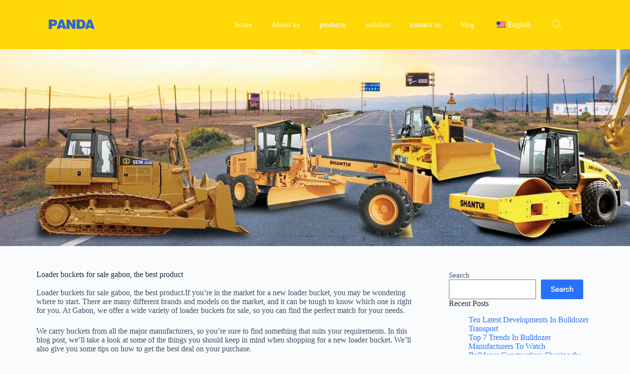

--- FILE ---
content_type: text/html; charset=UTF-8
request_url: https://machpanda.com/loader-buckets-for-sale-gabon/
body_size: 35601
content:
<!doctype html><html dir="ltr" lang="en-US" prefix="og: https://ogp.me/ns#" prefix="og: https://ogp.me/ns#"><head><script data-no-optimize="1">var litespeed_docref=sessionStorage.getItem("litespeed_docref");litespeed_docref&&(Object.defineProperty(document,"referrer",{get:function(){return litespeed_docref}}),sessionStorage.removeItem("litespeed_docref"));</script> <meta charset="UTF-8"><meta name="viewport" content="width=device-width, initial-scale=1, maximum-scale=5, viewport-fit=cover"><link rel="profile" href="https://gmpg.org/xfn/11"><meta name="description" content="Loader buckets for sale gabon, the best product.If you&#039;re in the market for a new loader bucket, you may be wondering where to start. There are many different brands and models on the market, and it can be tough to know which one is right for you. At Gabon, we offer a wide variety of" /><meta name="robots" content="max-image-preview:large" /><meta name="author" content="Sales@Okunt.Cn"/><link rel="canonical" href="https://machpanda.com/loader-buckets-for-sale-gabon/" /><meta name="generator" content="All in One SEO (AIOSEO) 4.9.3" /><meta property="og:locale" content="en_US" /><meta property="og:site_name" content="Machpanda - Export Enterprise Of One-Stop Shopping Station For Construction Machinery, Heavy Trucks And Spare Parts" /><meta property="og:type" content="article" /><meta property="og:title" content="Loader buckets for sale gabon, the best product - Machpanda" /><meta property="og:description" content="Loader buckets for sale gabon, the best product.If you&#039;re in the market for a new loader bucket, you may be wondering where to start. There are many different brands and models on the market, and it can be tough to know which one is right for you. At Gabon, we offer a wide variety of" /><meta property="og:url" content="https://machpanda.com/loader-buckets-for-sale-gabon/" /><meta property="og:image" content="https://machpanda.com/wp-content/uploads/2022/06/8e187891be5a893ee3cac80c38c568b.png" /><meta property="og:image:secure_url" content="https://machpanda.com/wp-content/uploads/2022/06/8e187891be5a893ee3cac80c38c568b.png" /><meta property="article:published_time" content="2022-11-09T00:48:54+00:00" /><meta property="article:modified_time" content="2022-11-09T01:12:07+00:00" /><meta name="twitter:card" content="summary_large_image" /><meta name="twitter:title" content="Loader buckets for sale gabon, the best product - Machpanda" /><meta name="twitter:description" content="Loader buckets for sale gabon, the best product.If you&#039;re in the market for a new loader bucket, you may be wondering where to start. There are many different brands and models on the market, and it can be tough to know which one is right for you. At Gabon, we offer a wide variety of" /><meta name="twitter:image" content="https://machpanda.com/wp-content/uploads/2022/06/8e187891be5a893ee3cac80c38c568b.png" /> <script type="application/ld+json" class="aioseo-schema">{"@context":"https:\/\/schema.org","@graph":[{"@type":"BlogPosting","@id":"https:\/\/machpanda.com\/loader-buckets-for-sale-gabon\/#blogposting","name":"Loader buckets for sale gabon, the best product - Machpanda","headline":"Loader buckets for sale gabon, the best product","author":{"@id":"https:\/\/machpanda.com\/author\/CnUnite\/#author"},"publisher":{"@id":"https:\/\/machpanda.com\/#organization"},"image":{"@type":"ImageObject","url":"https:\/\/machpanda.com\/wp-content\/uploads\/2022\/11\/Panda-loader-bucket-for-sale-in-Canada.png","width":1024,"height":736,"caption":"6Ton Construction Machinery Front Bucket Wheel Loader 660D"},"datePublished":"2022-11-09T00:48:54+00:00","dateModified":"2022-11-09T01:12:07+00:00","inLanguage":"en-US","mainEntityOfPage":{"@id":"https:\/\/machpanda.com\/loader-buckets-for-sale-gabon\/#webpage"},"isPartOf":{"@id":"https:\/\/machpanda.com\/loader-buckets-for-sale-gabon\/#webpage"},"articleSection":"Loader"},{"@type":"BreadcrumbList","@id":"https:\/\/machpanda.com\/loader-buckets-for-sale-gabon\/#breadcrumblist","itemListElement":[{"@type":"ListItem","@id":"https:\/\/machpanda.com#listItem","position":1,"name":"Home","item":"https:\/\/machpanda.com","nextItem":{"@type":"ListItem","@id":"https:\/\/machpanda.com\/category\/loader\/#listItem","name":"Loader"}},{"@type":"ListItem","@id":"https:\/\/machpanda.com\/category\/loader\/#listItem","position":2,"name":"Loader","item":"https:\/\/machpanda.com\/category\/loader\/","nextItem":{"@type":"ListItem","@id":"https:\/\/machpanda.com\/loader-buckets-for-sale-gabon\/#listItem","name":"Loader buckets for sale gabon, the best product"},"previousItem":{"@type":"ListItem","@id":"https:\/\/machpanda.com#listItem","name":"Home"}},{"@type":"ListItem","@id":"https:\/\/machpanda.com\/loader-buckets-for-sale-gabon\/#listItem","position":3,"name":"Loader buckets for sale gabon, the best product","previousItem":{"@type":"ListItem","@id":"https:\/\/machpanda.com\/category\/loader\/#listItem","name":"Loader"}}]},{"@type":"Organization","@id":"https:\/\/machpanda.com\/#organization","name":"Machpanda","description":"Export Enterprise Of One-Stop Shopping Station For Construction Machinery, Heavy Trucks And Spare Parts","url":"https:\/\/machpanda.com\/","logo":{"@type":"ImageObject","url":"https:\/\/machpanda.com\/wp-content\/uploads\/2022\/06\/8e187891be5a893ee3cac80c38c568b.png","@id":"https:\/\/machpanda.com\/loader-buckets-for-sale-gabon\/#organizationLogo","width":401,"height":151},"image":{"@id":"https:\/\/machpanda.com\/loader-buckets-for-sale-gabon\/#organizationLogo"}},{"@type":"Person","@id":"https:\/\/machpanda.com\/author\/CnUnite\/#author","url":"https:\/\/machpanda.com\/author\/CnUnite\/","name":"Sales@Okunt.Cn","image":{"@type":"ImageObject","@id":"https:\/\/machpanda.com\/loader-buckets-for-sale-gabon\/#authorImage","url":"https:\/\/machpanda.com\/wp-content\/litespeed\/avatar\/19648398d35520ca203d96a615ef165e.jpg?ver=1768875114","width":96,"height":96,"caption":"Sales@Okunt.Cn"}},{"@type":"WebPage","@id":"https:\/\/machpanda.com\/loader-buckets-for-sale-gabon\/#webpage","url":"https:\/\/machpanda.com\/loader-buckets-for-sale-gabon\/","name":"Loader buckets for sale gabon, the best product - Machpanda","description":"Loader buckets for sale gabon, the best product.If you're in the market for a new loader bucket, you may be wondering where to start. There are many different brands and models on the market, and it can be tough to know which one is right for you. At Gabon, we offer a wide variety of","inLanguage":"en-US","isPartOf":{"@id":"https:\/\/machpanda.com\/#website"},"breadcrumb":{"@id":"https:\/\/machpanda.com\/loader-buckets-for-sale-gabon\/#breadcrumblist"},"author":{"@id":"https:\/\/machpanda.com\/author\/CnUnite\/#author"},"creator":{"@id":"https:\/\/machpanda.com\/author\/CnUnite\/#author"},"image":{"@type":"ImageObject","url":"https:\/\/machpanda.com\/wp-content\/uploads\/2022\/11\/Panda-loader-bucket-for-sale-in-Canada.png","@id":"https:\/\/machpanda.com\/loader-buckets-for-sale-gabon\/#mainImage","width":1024,"height":736,"caption":"6Ton Construction Machinery Front Bucket Wheel Loader 660D"},"primaryImageOfPage":{"@id":"https:\/\/machpanda.com\/loader-buckets-for-sale-gabon\/#mainImage"},"datePublished":"2022-11-09T00:48:54+00:00","dateModified":"2022-11-09T01:12:07+00:00"},{"@type":"WebSite","@id":"https:\/\/machpanda.com\/#website","url":"https:\/\/machpanda.com\/","name":"Machpanda","description":"Export Enterprise Of One-Stop Shopping Station For Construction Machinery, Heavy Trucks And Spare Parts","inLanguage":"en-US","publisher":{"@id":"https:\/\/machpanda.com\/#organization"}}]}</script> <title>Loader buckets for sale gabon, the best product - Machpanda</title><meta name="description" content="Loader buckets for sale gabon, the best product.If you&#039;re in the market for a new loader bucket, you may be wondering where to start. There are many different"/><meta name="robots" content="index, follow, max-snippet:-1, max-video-preview:-1, max-image-preview:large"/><link rel="canonical" href="https://machpanda.com/loader-buckets-for-sale-gabon/" /><meta property="og:locale" content="en_US" /><meta property="og:type" content="article" /><meta property="og:title" content="Loader buckets for sale gabon, the best product - Machpanda" /><meta property="og:description" content="Loader buckets for sale gabon, the best product.If you&#039;re in the market for a new loader bucket, you may be wondering where to start. There are many different" /><meta property="og:url" content="https://machpanda.com/loader-buckets-for-sale-gabon/" /><meta property="og:site_name" content="Machpanda" /><meta property="article:section" content="Loader" /><meta property="og:updated_time" content="2022-11-09T01:12:07+00:00" /><meta property="og:image" content="https://machpanda.com/wp-content/uploads/2022/11/Panda-loader-bucket-for-sale-in-Canada.png" /><meta property="og:image:secure_url" content="https://machpanda.com/wp-content/uploads/2022/11/Panda-loader-bucket-for-sale-in-Canada.png" /><meta property="og:image:width" content="1024" /><meta property="og:image:height" content="736" /><meta property="og:image:alt" content="6Ton Construction Machinery Front Bucket Wheel Loader 660D" /><meta property="og:image:type" content="image/png" /><meta property="article:published_time" content="2022-11-09T00:48:54+00:00" /><meta property="article:modified_time" content="2022-11-09T01:12:07+00:00" /><meta name="twitter:card" content="summary_large_image" /><meta name="twitter:title" content="Loader buckets for sale gabon, the best product - Machpanda" /><meta name="twitter:description" content="Loader buckets for sale gabon, the best product.If you&#039;re in the market for a new loader bucket, you may be wondering where to start. There are many different" /><meta name="twitter:image" content="https://machpanda.com/wp-content/uploads/2022/11/Panda-loader-bucket-for-sale-in-Canada.png" /><meta name="twitter:label1" content="Written by" /><meta name="twitter:data1" content="Sales@Okunt.Cn" /><meta name="twitter:label2" content="Time to read" /><meta name="twitter:data2" content="5 minutes" /> <script type="application/ld+json" class="rank-math-schema">{"@context":"https://schema.org","@graph":[{"@type":"Organization","@id":"https://machpanda.com/#organization","name":"zhonggutyre@gmail.com","url":"https://machpanda.com","logo":{"@type":"ImageObject","@id":"https://machpanda.com/#logo","url":"https://machpanda.com/wp-content/uploads/2022/06/8e187891be5a893ee3cac80c38c568b.png","contentUrl":"https://machpanda.com/wp-content/uploads/2022/06/8e187891be5a893ee3cac80c38c568b.png","caption":"zhonggutyre@gmail.com","inLanguage":"en-US","width":"401","height":"151"}},{"@type":"WebSite","@id":"https://machpanda.com/#website","url":"https://machpanda.com","name":"zhonggutyre@gmail.com","publisher":{"@id":"https://machpanda.com/#organization"},"inLanguage":"en-US"},{"@type":"ImageObject","@id":"https://machpanda.com/wp-content/uploads/2022/11/Panda-loader-bucket-for-sale-in-Canada.png","url":"https://machpanda.com/wp-content/uploads/2022/11/Panda-loader-bucket-for-sale-in-Canada.png","width":"1024","height":"736","caption":"6Ton Construction Machinery Front Bucket Wheel Loader 660D","inLanguage":"en-US"},{"@type":"BreadcrumbList","@id":"https://machpanda.com/loader-buckets-for-sale-gabon/#breadcrumb","itemListElement":[{"@type":"ListItem","position":"1","item":{"@id":"https://machpanda.com","name":"Home"}},{"@type":"ListItem","position":"2","item":{"@id":"https://machpanda.com/category/loader/","name":"Loader"}},{"@type":"ListItem","position":"3","item":{"@id":"https://machpanda.com/loader-buckets-for-sale-gabon/","name":"Loader buckets for sale gabon, the best product"}}]},{"@type":"WebPage","@id":"https://machpanda.com/loader-buckets-for-sale-gabon/#webpage","url":"https://machpanda.com/loader-buckets-for-sale-gabon/","name":"Loader buckets for sale gabon, the best product - Machpanda","datePublished":"2022-11-09T00:48:54+00:00","dateModified":"2022-11-09T01:12:07+00:00","isPartOf":{"@id":"https://machpanda.com/#website"},"primaryImageOfPage":{"@id":"https://machpanda.com/wp-content/uploads/2022/11/Panda-loader-bucket-for-sale-in-Canada.png"},"inLanguage":"en-US","breadcrumb":{"@id":"https://machpanda.com/loader-buckets-for-sale-gabon/#breadcrumb"}},{"@type":"Person","@id":"https://machpanda.com/author/CnUnite/","name":"Sales@Okunt.Cn","url":"https://machpanda.com/author/CnUnite/","image":{"@type":"ImageObject","@id":"https://machpanda.com/wp-content/litespeed/avatar/19648398d35520ca203d96a615ef165e.jpg?ver=1768875114","url":"https://machpanda.com/wp-content/litespeed/avatar/19648398d35520ca203d96a615ef165e.jpg?ver=1768875114","caption":"Sales@Okunt.Cn","inLanguage":"en-US"},"sameAs":["https://machpanda.com"],"worksFor":{"@id":"https://machpanda.com/#organization"}},{"@type":"BlogPosting","headline":"Loader buckets for sale gabon, the best product - Machpanda","keywords":"loader buckets for sale Gabon","datePublished":"2022-11-09T00:48:54+00:00","dateModified":"2022-11-09T01:12:07+00:00","articleSection":"Loader","author":{"@id":"https://machpanda.com/author/CnUnite/","name":"Sales@Okunt.Cn"},"publisher":{"@id":"https://machpanda.com/#organization"},"description":"Loader buckets for sale gabon, the best product.If you&#039;re in the market for a new loader bucket, you may be wondering where to start. There are many different","name":"Loader buckets for sale gabon, the best product - Machpanda","@id":"https://machpanda.com/loader-buckets-for-sale-gabon/#richSnippet","isPartOf":{"@id":"https://machpanda.com/loader-buckets-for-sale-gabon/#webpage"},"image":{"@id":"https://machpanda.com/wp-content/uploads/2022/11/Panda-loader-bucket-for-sale-in-Canada.png"},"inLanguage":"en-US","mainEntityOfPage":{"@id":"https://machpanda.com/loader-buckets-for-sale-gabon/#webpage"}}]}</script> <link rel='dns-prefetch' href='//cdnjs.cloudflare.com' /><link rel="alternate" type="application/rss+xml" title="Machpanda &raquo; Feed" href="https://machpanda.com/feed/" /><link rel="alternate" type="application/rss+xml" title="Machpanda &raquo; Comments Feed" href="https://machpanda.com/comments/feed/" /><link rel="alternate" type="application/rss+xml" title="Machpanda &raquo; Loader buckets for sale gabon, the best product Comments Feed" href="https://machpanda.com/loader-buckets-for-sale-gabon/feed/" /><link rel="alternate" title="oEmbed (JSON)" type="application/json+oembed" href="https://machpanda.com/wp-json/oembed/1.0/embed?url=https%3A%2F%2Fmachpanda.com%2Floader-buckets-for-sale-gabon%2F" /><link rel="alternate" title="oEmbed (XML)" type="text/xml+oembed" href="https://machpanda.com/wp-json/oembed/1.0/embed?url=https%3A%2F%2Fmachpanda.com%2Floader-buckets-for-sale-gabon%2F&#038;format=xml" /><style id='wp-img-auto-sizes-contain-inline-css'>img:is([sizes=auto i],[sizes^="auto," i]){contain-intrinsic-size:3000px 1500px}
/*# sourceURL=wp-img-auto-sizes-contain-inline-css */</style><style>1{content-visibility:auto;contain-intrinsic-size:1px 1000px;}</style><link data-optimized="2" rel="stylesheet" href="https://machpanda.com/wp-content/litespeed/css/0d94f1ab01dc5157efb66966108e5c2c.css?ver=30884" /><style id='global-styles-inline-css'>:root{--wp--preset--aspect-ratio--square: 1;--wp--preset--aspect-ratio--4-3: 4/3;--wp--preset--aspect-ratio--3-4: 3/4;--wp--preset--aspect-ratio--3-2: 3/2;--wp--preset--aspect-ratio--2-3: 2/3;--wp--preset--aspect-ratio--16-9: 16/9;--wp--preset--aspect-ratio--9-16: 9/16;--wp--preset--color--black: #000000;--wp--preset--color--cyan-bluish-gray: #abb8c3;--wp--preset--color--white: #ffffff;--wp--preset--color--pale-pink: #f78da7;--wp--preset--color--vivid-red: #cf2e2e;--wp--preset--color--luminous-vivid-orange: #ff6900;--wp--preset--color--luminous-vivid-amber: #fcb900;--wp--preset--color--light-green-cyan: #7bdcb5;--wp--preset--color--vivid-green-cyan: #00d084;--wp--preset--color--pale-cyan-blue: #8ed1fc;--wp--preset--color--vivid-cyan-blue: #0693e3;--wp--preset--color--vivid-purple: #9b51e0;--wp--preset--color--palette-color-1: var(--theme-palette-color-1, #2872fa);--wp--preset--color--palette-color-2: var(--theme-palette-color-2, #1559ed);--wp--preset--color--palette-color-3: var(--theme-palette-color-3, #3A4F66);--wp--preset--color--palette-color-4: var(--theme-palette-color-4, #192a3d);--wp--preset--color--palette-color-5: var(--theme-palette-color-5, #e1e8ed);--wp--preset--color--palette-color-6: var(--theme-palette-color-6, #f2f5f7);--wp--preset--color--palette-color-7: var(--theme-palette-color-7, #FAFBFC);--wp--preset--color--palette-color-8: var(--theme-palette-color-8, #ffffff);--wp--preset--gradient--vivid-cyan-blue-to-vivid-purple: linear-gradient(135deg,rgb(6,147,227) 0%,rgb(155,81,224) 100%);--wp--preset--gradient--light-green-cyan-to-vivid-green-cyan: linear-gradient(135deg,rgb(122,220,180) 0%,rgb(0,208,130) 100%);--wp--preset--gradient--luminous-vivid-amber-to-luminous-vivid-orange: linear-gradient(135deg,rgb(252,185,0) 0%,rgb(255,105,0) 100%);--wp--preset--gradient--luminous-vivid-orange-to-vivid-red: linear-gradient(135deg,rgb(255,105,0) 0%,rgb(207,46,46) 100%);--wp--preset--gradient--very-light-gray-to-cyan-bluish-gray: linear-gradient(135deg,rgb(238,238,238) 0%,rgb(169,184,195) 100%);--wp--preset--gradient--cool-to-warm-spectrum: linear-gradient(135deg,rgb(74,234,220) 0%,rgb(151,120,209) 20%,rgb(207,42,186) 40%,rgb(238,44,130) 60%,rgb(251,105,98) 80%,rgb(254,248,76) 100%);--wp--preset--gradient--blush-light-purple: linear-gradient(135deg,rgb(255,206,236) 0%,rgb(152,150,240) 100%);--wp--preset--gradient--blush-bordeaux: linear-gradient(135deg,rgb(254,205,165) 0%,rgb(254,45,45) 50%,rgb(107,0,62) 100%);--wp--preset--gradient--luminous-dusk: linear-gradient(135deg,rgb(255,203,112) 0%,rgb(199,81,192) 50%,rgb(65,88,208) 100%);--wp--preset--gradient--pale-ocean: linear-gradient(135deg,rgb(255,245,203) 0%,rgb(182,227,212) 50%,rgb(51,167,181) 100%);--wp--preset--gradient--electric-grass: linear-gradient(135deg,rgb(202,248,128) 0%,rgb(113,206,126) 100%);--wp--preset--gradient--midnight: linear-gradient(135deg,rgb(2,3,129) 0%,rgb(40,116,252) 100%);--wp--preset--gradient--juicy-peach: linear-gradient(to right, #ffecd2 0%, #fcb69f 100%);--wp--preset--gradient--young-passion: linear-gradient(to right, #ff8177 0%, #ff867a 0%, #ff8c7f 21%, #f99185 52%, #cf556c 78%, #b12a5b 100%);--wp--preset--gradient--true-sunset: linear-gradient(to right, #fa709a 0%, #fee140 100%);--wp--preset--gradient--morpheus-den: linear-gradient(to top, #30cfd0 0%, #330867 100%);--wp--preset--gradient--plum-plate: linear-gradient(135deg, #667eea 0%, #764ba2 100%);--wp--preset--gradient--aqua-splash: linear-gradient(15deg, #13547a 0%, #80d0c7 100%);--wp--preset--gradient--love-kiss: linear-gradient(to top, #ff0844 0%, #ffb199 100%);--wp--preset--gradient--new-retrowave: linear-gradient(to top, #3b41c5 0%, #a981bb 49%, #ffc8a9 100%);--wp--preset--gradient--plum-bath: linear-gradient(to top, #cc208e 0%, #6713d2 100%);--wp--preset--gradient--high-flight: linear-gradient(to right, #0acffe 0%, #495aff 100%);--wp--preset--gradient--teen-party: linear-gradient(-225deg, #FF057C 0%, #8D0B93 50%, #321575 100%);--wp--preset--gradient--fabled-sunset: linear-gradient(-225deg, #231557 0%, #44107A 29%, #FF1361 67%, #FFF800 100%);--wp--preset--gradient--arielle-smile: radial-gradient(circle 248px at center, #16d9e3 0%, #30c7ec 47%, #46aef7 100%);--wp--preset--gradient--itmeo-branding: linear-gradient(180deg, #2af598 0%, #009efd 100%);--wp--preset--gradient--deep-blue: linear-gradient(to right, #6a11cb 0%, #2575fc 100%);--wp--preset--gradient--strong-bliss: linear-gradient(to right, #f78ca0 0%, #f9748f 19%, #fd868c 60%, #fe9a8b 100%);--wp--preset--gradient--sweet-period: linear-gradient(to top, #3f51b1 0%, #5a55ae 13%, #7b5fac 25%, #8f6aae 38%, #a86aa4 50%, #cc6b8e 62%, #f18271 75%, #f3a469 87%, #f7c978 100%);--wp--preset--gradient--purple-division: linear-gradient(to top, #7028e4 0%, #e5b2ca 100%);--wp--preset--gradient--cold-evening: linear-gradient(to top, #0c3483 0%, #a2b6df 100%, #6b8cce 100%, #a2b6df 100%);--wp--preset--gradient--mountain-rock: linear-gradient(to right, #868f96 0%, #596164 100%);--wp--preset--gradient--desert-hump: linear-gradient(to top, #c79081 0%, #dfa579 100%);--wp--preset--gradient--ethernal-constance: linear-gradient(to top, #09203f 0%, #537895 100%);--wp--preset--gradient--happy-memories: linear-gradient(-60deg, #ff5858 0%, #f09819 100%);--wp--preset--gradient--grown-early: linear-gradient(to top, #0ba360 0%, #3cba92 100%);--wp--preset--gradient--morning-salad: linear-gradient(-225deg, #B7F8DB 0%, #50A7C2 100%);--wp--preset--gradient--night-call: linear-gradient(-225deg, #AC32E4 0%, #7918F2 48%, #4801FF 100%);--wp--preset--gradient--mind-crawl: linear-gradient(-225deg, #473B7B 0%, #3584A7 51%, #30D2BE 100%);--wp--preset--gradient--angel-care: linear-gradient(-225deg, #FFE29F 0%, #FFA99F 48%, #FF719A 100%);--wp--preset--gradient--juicy-cake: linear-gradient(to top, #e14fad 0%, #f9d423 100%);--wp--preset--gradient--rich-metal: linear-gradient(to right, #d7d2cc 0%, #304352 100%);--wp--preset--gradient--mole-hall: linear-gradient(-20deg, #616161 0%, #9bc5c3 100%);--wp--preset--gradient--cloudy-knoxville: linear-gradient(120deg, #fdfbfb 0%, #ebedee 100%);--wp--preset--gradient--soft-grass: linear-gradient(to top, #c1dfc4 0%, #deecdd 100%);--wp--preset--gradient--saint-petersburg: linear-gradient(135deg, #f5f7fa 0%, #c3cfe2 100%);--wp--preset--gradient--everlasting-sky: linear-gradient(135deg, #fdfcfb 0%, #e2d1c3 100%);--wp--preset--gradient--kind-steel: linear-gradient(-20deg, #e9defa 0%, #fbfcdb 100%);--wp--preset--gradient--over-sun: linear-gradient(60deg, #abecd6 0%, #fbed96 100%);--wp--preset--gradient--premium-white: linear-gradient(to top, #d5d4d0 0%, #d5d4d0 1%, #eeeeec 31%, #efeeec 75%, #e9e9e7 100%);--wp--preset--gradient--clean-mirror: linear-gradient(45deg, #93a5cf 0%, #e4efe9 100%);--wp--preset--gradient--wild-apple: linear-gradient(to top, #d299c2 0%, #fef9d7 100%);--wp--preset--gradient--snow-again: linear-gradient(to top, #e6e9f0 0%, #eef1f5 100%);--wp--preset--gradient--confident-cloud: linear-gradient(to top, #dad4ec 0%, #dad4ec 1%, #f3e7e9 100%);--wp--preset--gradient--glass-water: linear-gradient(to top, #dfe9f3 0%, white 100%);--wp--preset--gradient--perfect-white: linear-gradient(-225deg, #E3FDF5 0%, #FFE6FA 100%);--wp--preset--font-size--small: 13px;--wp--preset--font-size--medium: 20px;--wp--preset--font-size--large: clamp(22px, 1.375rem + ((1vw - 3.2px) * 0.625), 30px);--wp--preset--font-size--x-large: clamp(30px, 1.875rem + ((1vw - 3.2px) * 1.563), 50px);--wp--preset--font-size--xx-large: clamp(45px, 2.813rem + ((1vw - 3.2px) * 2.734), 80px);--wp--preset--spacing--20: 0.44rem;--wp--preset--spacing--30: 0.67rem;--wp--preset--spacing--40: 1rem;--wp--preset--spacing--50: 1.5rem;--wp--preset--spacing--60: 2.25rem;--wp--preset--spacing--70: 3.38rem;--wp--preset--spacing--80: 5.06rem;--wp--preset--shadow--natural: 6px 6px 9px rgba(0, 0, 0, 0.2);--wp--preset--shadow--deep: 12px 12px 50px rgba(0, 0, 0, 0.4);--wp--preset--shadow--sharp: 6px 6px 0px rgba(0, 0, 0, 0.2);--wp--preset--shadow--outlined: 6px 6px 0px -3px rgb(255, 255, 255), 6px 6px rgb(0, 0, 0);--wp--preset--shadow--crisp: 6px 6px 0px rgb(0, 0, 0);}:root { --wp--style--global--content-size: var(--theme-block-max-width);--wp--style--global--wide-size: var(--theme-block-wide-max-width); }:where(body) { margin: 0; }.wp-site-blocks > .alignleft { float: left; margin-right: 2em; }.wp-site-blocks > .alignright { float: right; margin-left: 2em; }.wp-site-blocks > .aligncenter { justify-content: center; margin-left: auto; margin-right: auto; }:where(.wp-site-blocks) > * { margin-block-start: var(--theme-content-spacing); margin-block-end: 0; }:where(.wp-site-blocks) > :first-child { margin-block-start: 0; }:where(.wp-site-blocks) > :last-child { margin-block-end: 0; }:root { --wp--style--block-gap: var(--theme-content-spacing); }:root :where(.is-layout-flow) > :first-child{margin-block-start: 0;}:root :where(.is-layout-flow) > :last-child{margin-block-end: 0;}:root :where(.is-layout-flow) > *{margin-block-start: var(--theme-content-spacing);margin-block-end: 0;}:root :where(.is-layout-constrained) > :first-child{margin-block-start: 0;}:root :where(.is-layout-constrained) > :last-child{margin-block-end: 0;}:root :where(.is-layout-constrained) > *{margin-block-start: var(--theme-content-spacing);margin-block-end: 0;}:root :where(.is-layout-flex){gap: var(--theme-content-spacing);}:root :where(.is-layout-grid){gap: var(--theme-content-spacing);}.is-layout-flow > .alignleft{float: left;margin-inline-start: 0;margin-inline-end: 2em;}.is-layout-flow > .alignright{float: right;margin-inline-start: 2em;margin-inline-end: 0;}.is-layout-flow > .aligncenter{margin-left: auto !important;margin-right: auto !important;}.is-layout-constrained > .alignleft{float: left;margin-inline-start: 0;margin-inline-end: 2em;}.is-layout-constrained > .alignright{float: right;margin-inline-start: 2em;margin-inline-end: 0;}.is-layout-constrained > .aligncenter{margin-left: auto !important;margin-right: auto !important;}.is-layout-constrained > :where(:not(.alignleft):not(.alignright):not(.alignfull)){max-width: var(--wp--style--global--content-size);margin-left: auto !important;margin-right: auto !important;}.is-layout-constrained > .alignwide{max-width: var(--wp--style--global--wide-size);}body .is-layout-flex{display: flex;}.is-layout-flex{flex-wrap: wrap;align-items: center;}.is-layout-flex > :is(*, div){margin: 0;}body .is-layout-grid{display: grid;}.is-layout-grid > :is(*, div){margin: 0;}body{padding-top: 0px;padding-right: 0px;padding-bottom: 0px;padding-left: 0px;}:root :where(.wp-element-button, .wp-block-button__link){font-style: inherit;font-weight: inherit;letter-spacing: inherit;text-transform: inherit;}.has-black-color{color: var(--wp--preset--color--black) !important;}.has-cyan-bluish-gray-color{color: var(--wp--preset--color--cyan-bluish-gray) !important;}.has-white-color{color: var(--wp--preset--color--white) !important;}.has-pale-pink-color{color: var(--wp--preset--color--pale-pink) !important;}.has-vivid-red-color{color: var(--wp--preset--color--vivid-red) !important;}.has-luminous-vivid-orange-color{color: var(--wp--preset--color--luminous-vivid-orange) !important;}.has-luminous-vivid-amber-color{color: var(--wp--preset--color--luminous-vivid-amber) !important;}.has-light-green-cyan-color{color: var(--wp--preset--color--light-green-cyan) !important;}.has-vivid-green-cyan-color{color: var(--wp--preset--color--vivid-green-cyan) !important;}.has-pale-cyan-blue-color{color: var(--wp--preset--color--pale-cyan-blue) !important;}.has-vivid-cyan-blue-color{color: var(--wp--preset--color--vivid-cyan-blue) !important;}.has-vivid-purple-color{color: var(--wp--preset--color--vivid-purple) !important;}.has-palette-color-1-color{color: var(--wp--preset--color--palette-color-1) !important;}.has-palette-color-2-color{color: var(--wp--preset--color--palette-color-2) !important;}.has-palette-color-3-color{color: var(--wp--preset--color--palette-color-3) !important;}.has-palette-color-4-color{color: var(--wp--preset--color--palette-color-4) !important;}.has-palette-color-5-color{color: var(--wp--preset--color--palette-color-5) !important;}.has-palette-color-6-color{color: var(--wp--preset--color--palette-color-6) !important;}.has-palette-color-7-color{color: var(--wp--preset--color--palette-color-7) !important;}.has-palette-color-8-color{color: var(--wp--preset--color--palette-color-8) !important;}.has-black-background-color{background-color: var(--wp--preset--color--black) !important;}.has-cyan-bluish-gray-background-color{background-color: var(--wp--preset--color--cyan-bluish-gray) !important;}.has-white-background-color{background-color: var(--wp--preset--color--white) !important;}.has-pale-pink-background-color{background-color: var(--wp--preset--color--pale-pink) !important;}.has-vivid-red-background-color{background-color: var(--wp--preset--color--vivid-red) !important;}.has-luminous-vivid-orange-background-color{background-color: var(--wp--preset--color--luminous-vivid-orange) !important;}.has-luminous-vivid-amber-background-color{background-color: var(--wp--preset--color--luminous-vivid-amber) !important;}.has-light-green-cyan-background-color{background-color: var(--wp--preset--color--light-green-cyan) !important;}.has-vivid-green-cyan-background-color{background-color: var(--wp--preset--color--vivid-green-cyan) !important;}.has-pale-cyan-blue-background-color{background-color: var(--wp--preset--color--pale-cyan-blue) !important;}.has-vivid-cyan-blue-background-color{background-color: var(--wp--preset--color--vivid-cyan-blue) !important;}.has-vivid-purple-background-color{background-color: var(--wp--preset--color--vivid-purple) !important;}.has-palette-color-1-background-color{background-color: var(--wp--preset--color--palette-color-1) !important;}.has-palette-color-2-background-color{background-color: var(--wp--preset--color--palette-color-2) !important;}.has-palette-color-3-background-color{background-color: var(--wp--preset--color--palette-color-3) !important;}.has-palette-color-4-background-color{background-color: var(--wp--preset--color--palette-color-4) !important;}.has-palette-color-5-background-color{background-color: var(--wp--preset--color--palette-color-5) !important;}.has-palette-color-6-background-color{background-color: var(--wp--preset--color--palette-color-6) !important;}.has-palette-color-7-background-color{background-color: var(--wp--preset--color--palette-color-7) !important;}.has-palette-color-8-background-color{background-color: var(--wp--preset--color--palette-color-8) !important;}.has-black-border-color{border-color: var(--wp--preset--color--black) !important;}.has-cyan-bluish-gray-border-color{border-color: var(--wp--preset--color--cyan-bluish-gray) !important;}.has-white-border-color{border-color: var(--wp--preset--color--white) !important;}.has-pale-pink-border-color{border-color: var(--wp--preset--color--pale-pink) !important;}.has-vivid-red-border-color{border-color: var(--wp--preset--color--vivid-red) !important;}.has-luminous-vivid-orange-border-color{border-color: var(--wp--preset--color--luminous-vivid-orange) !important;}.has-luminous-vivid-amber-border-color{border-color: var(--wp--preset--color--luminous-vivid-amber) !important;}.has-light-green-cyan-border-color{border-color: var(--wp--preset--color--light-green-cyan) !important;}.has-vivid-green-cyan-border-color{border-color: var(--wp--preset--color--vivid-green-cyan) !important;}.has-pale-cyan-blue-border-color{border-color: var(--wp--preset--color--pale-cyan-blue) !important;}.has-vivid-cyan-blue-border-color{border-color: var(--wp--preset--color--vivid-cyan-blue) !important;}.has-vivid-purple-border-color{border-color: var(--wp--preset--color--vivid-purple) !important;}.has-palette-color-1-border-color{border-color: var(--wp--preset--color--palette-color-1) !important;}.has-palette-color-2-border-color{border-color: var(--wp--preset--color--palette-color-2) !important;}.has-palette-color-3-border-color{border-color: var(--wp--preset--color--palette-color-3) !important;}.has-palette-color-4-border-color{border-color: var(--wp--preset--color--palette-color-4) !important;}.has-palette-color-5-border-color{border-color: var(--wp--preset--color--palette-color-5) !important;}.has-palette-color-6-border-color{border-color: var(--wp--preset--color--palette-color-6) !important;}.has-palette-color-7-border-color{border-color: var(--wp--preset--color--palette-color-7) !important;}.has-palette-color-8-border-color{border-color: var(--wp--preset--color--palette-color-8) !important;}.has-vivid-cyan-blue-to-vivid-purple-gradient-background{background: var(--wp--preset--gradient--vivid-cyan-blue-to-vivid-purple) !important;}.has-light-green-cyan-to-vivid-green-cyan-gradient-background{background: var(--wp--preset--gradient--light-green-cyan-to-vivid-green-cyan) !important;}.has-luminous-vivid-amber-to-luminous-vivid-orange-gradient-background{background: var(--wp--preset--gradient--luminous-vivid-amber-to-luminous-vivid-orange) !important;}.has-luminous-vivid-orange-to-vivid-red-gradient-background{background: var(--wp--preset--gradient--luminous-vivid-orange-to-vivid-red) !important;}.has-very-light-gray-to-cyan-bluish-gray-gradient-background{background: var(--wp--preset--gradient--very-light-gray-to-cyan-bluish-gray) !important;}.has-cool-to-warm-spectrum-gradient-background{background: var(--wp--preset--gradient--cool-to-warm-spectrum) !important;}.has-blush-light-purple-gradient-background{background: var(--wp--preset--gradient--blush-light-purple) !important;}.has-blush-bordeaux-gradient-background{background: var(--wp--preset--gradient--blush-bordeaux) !important;}.has-luminous-dusk-gradient-background{background: var(--wp--preset--gradient--luminous-dusk) !important;}.has-pale-ocean-gradient-background{background: var(--wp--preset--gradient--pale-ocean) !important;}.has-electric-grass-gradient-background{background: var(--wp--preset--gradient--electric-grass) !important;}.has-midnight-gradient-background{background: var(--wp--preset--gradient--midnight) !important;}.has-juicy-peach-gradient-background{background: var(--wp--preset--gradient--juicy-peach) !important;}.has-young-passion-gradient-background{background: var(--wp--preset--gradient--young-passion) !important;}.has-true-sunset-gradient-background{background: var(--wp--preset--gradient--true-sunset) !important;}.has-morpheus-den-gradient-background{background: var(--wp--preset--gradient--morpheus-den) !important;}.has-plum-plate-gradient-background{background: var(--wp--preset--gradient--plum-plate) !important;}.has-aqua-splash-gradient-background{background: var(--wp--preset--gradient--aqua-splash) !important;}.has-love-kiss-gradient-background{background: var(--wp--preset--gradient--love-kiss) !important;}.has-new-retrowave-gradient-background{background: var(--wp--preset--gradient--new-retrowave) !important;}.has-plum-bath-gradient-background{background: var(--wp--preset--gradient--plum-bath) !important;}.has-high-flight-gradient-background{background: var(--wp--preset--gradient--high-flight) !important;}.has-teen-party-gradient-background{background: var(--wp--preset--gradient--teen-party) !important;}.has-fabled-sunset-gradient-background{background: var(--wp--preset--gradient--fabled-sunset) !important;}.has-arielle-smile-gradient-background{background: var(--wp--preset--gradient--arielle-smile) !important;}.has-itmeo-branding-gradient-background{background: var(--wp--preset--gradient--itmeo-branding) !important;}.has-deep-blue-gradient-background{background: var(--wp--preset--gradient--deep-blue) !important;}.has-strong-bliss-gradient-background{background: var(--wp--preset--gradient--strong-bliss) !important;}.has-sweet-period-gradient-background{background: var(--wp--preset--gradient--sweet-period) !important;}.has-purple-division-gradient-background{background: var(--wp--preset--gradient--purple-division) !important;}.has-cold-evening-gradient-background{background: var(--wp--preset--gradient--cold-evening) !important;}.has-mountain-rock-gradient-background{background: var(--wp--preset--gradient--mountain-rock) !important;}.has-desert-hump-gradient-background{background: var(--wp--preset--gradient--desert-hump) !important;}.has-ethernal-constance-gradient-background{background: var(--wp--preset--gradient--ethernal-constance) !important;}.has-happy-memories-gradient-background{background: var(--wp--preset--gradient--happy-memories) !important;}.has-grown-early-gradient-background{background: var(--wp--preset--gradient--grown-early) !important;}.has-morning-salad-gradient-background{background: var(--wp--preset--gradient--morning-salad) !important;}.has-night-call-gradient-background{background: var(--wp--preset--gradient--night-call) !important;}.has-mind-crawl-gradient-background{background: var(--wp--preset--gradient--mind-crawl) !important;}.has-angel-care-gradient-background{background: var(--wp--preset--gradient--angel-care) !important;}.has-juicy-cake-gradient-background{background: var(--wp--preset--gradient--juicy-cake) !important;}.has-rich-metal-gradient-background{background: var(--wp--preset--gradient--rich-metal) !important;}.has-mole-hall-gradient-background{background: var(--wp--preset--gradient--mole-hall) !important;}.has-cloudy-knoxville-gradient-background{background: var(--wp--preset--gradient--cloudy-knoxville) !important;}.has-soft-grass-gradient-background{background: var(--wp--preset--gradient--soft-grass) !important;}.has-saint-petersburg-gradient-background{background: var(--wp--preset--gradient--saint-petersburg) !important;}.has-everlasting-sky-gradient-background{background: var(--wp--preset--gradient--everlasting-sky) !important;}.has-kind-steel-gradient-background{background: var(--wp--preset--gradient--kind-steel) !important;}.has-over-sun-gradient-background{background: var(--wp--preset--gradient--over-sun) !important;}.has-premium-white-gradient-background{background: var(--wp--preset--gradient--premium-white) !important;}.has-clean-mirror-gradient-background{background: var(--wp--preset--gradient--clean-mirror) !important;}.has-wild-apple-gradient-background{background: var(--wp--preset--gradient--wild-apple) !important;}.has-snow-again-gradient-background{background: var(--wp--preset--gradient--snow-again) !important;}.has-confident-cloud-gradient-background{background: var(--wp--preset--gradient--confident-cloud) !important;}.has-glass-water-gradient-background{background: var(--wp--preset--gradient--glass-water) !important;}.has-perfect-white-gradient-background{background: var(--wp--preset--gradient--perfect-white) !important;}.has-small-font-size{font-size: var(--wp--preset--font-size--small) !important;}.has-medium-font-size{font-size: var(--wp--preset--font-size--medium) !important;}.has-large-font-size{font-size: var(--wp--preset--font-size--large) !important;}.has-x-large-font-size{font-size: var(--wp--preset--font-size--x-large) !important;}.has-xx-large-font-size{font-size: var(--wp--preset--font-size--xx-large) !important;}
:root :where(.wp-block-pullquote){font-size: clamp(0.984em, 0.984rem + ((1vw - 0.2em) * 0.645), 1.5em);line-height: 1.6;}
/*# sourceURL=global-styles-inline-css */</style><style id='woocommerce-inline-inline-css'>.woocommerce form .form-row .required { visibility: visible; }
/*# sourceURL=woocommerce-inline-inline-css */</style><link rel='stylesheet' id='codesigner-font-awesome-css' href='https://cdnjs.cloudflare.com/ajax/libs/font-awesome/6.4.0/css/all.min.css?ver=6.4.0' media='all' /><link rel='stylesheet' id='font-awesome-free-css' href='//cdnjs.cloudflare.com/ajax/libs/font-awesome/6.1.1/css/all.min.css?ver=4.28.2' media='all' /> <script type="litespeed/javascript" data-src="https://machpanda.com/wp-includes/js/jquery/jquery.min.js" id="jquery-core-js"></script> <script id="wc-add-to-cart-js-extra" type="litespeed/javascript">var wc_add_to_cart_params={"ajax_url":"/wp-admin/admin-ajax.php","wc_ajax_url":"/?wc-ajax=%%endpoint%%","i18n_view_cart":"View cart","cart_url":"https://machpanda.com/checkout/","is_cart":"","cart_redirect_after_add":"no"}</script> <script id="woocommerce-js-extra" type="litespeed/javascript">var woocommerce_params={"ajax_url":"/wp-admin/admin-ajax.php","wc_ajax_url":"/?wc-ajax=%%endpoint%%","i18n_password_show":"Show password","i18n_password_hide":"Hide password"}</script> <link rel="https://api.w.org/" href="https://machpanda.com/wp-json/" /><link rel="alternate" title="JSON" type="application/json" href="https://machpanda.com/wp-json/wp/v2/posts/2586" /><link rel="EditURI" type="application/rsd+xml" title="RSD" href="https://machpanda.com/xmlrpc.php?rsd" /><meta name="generator" content="WordPress 6.9" /><link rel='shortlink' href='https://machpanda.com/?p=2586' /><link rel="alternate" hreflang="en-US" href="https://machpanda.com/loader-buckets-for-sale-gabon/"/><link rel="alternate" hreflang="ru-RU" href="https://machpanda.com/ru/loader-buckets-for-sale-gabon/"/><link rel="alternate" hreflang="es-ES" href="https://machpanda.com/es/loader-buckets-for-sale-gabon/"/><link rel="alternate" hreflang="zh-CN" href="https://machpanda.com/zh/loader-buckets-for-sale-gabon/"/><link rel="alternate" hreflang="en" href="https://machpanda.com/loader-buckets-for-sale-gabon/"/><link rel="alternate" hreflang="ru" href="https://machpanda.com/ru/loader-buckets-for-sale-gabon/"/><link rel="alternate" hreflang="es" href="https://machpanda.com/es/loader-buckets-for-sale-gabon/"/><link rel="alternate" hreflang="zh" href="https://machpanda.com/zh/loader-buckets-for-sale-gabon/"/>
<noscript><link rel='stylesheet' href='https://machpanda.com/wp-content/themes/blocksy/static/bundle/no-scripts.min.css' type='text/css'></noscript><style id="ct-main-styles-inline-css">[data-header*="type-1"] {--has-transparent-header:1;}</style><noscript><style>.woocommerce-product-gallery{ opacity: 1 !important; }</style></noscript><meta name="generator" content="Elementor 3.34.1; features: additional_custom_breakpoints; settings: css_print_method-external, google_font-enabled, font_display-auto"><style>.e-con.e-parent:nth-of-type(n+4):not(.e-lazyloaded):not(.e-no-lazyload),
				.e-con.e-parent:nth-of-type(n+4):not(.e-lazyloaded):not(.e-no-lazyload) * {
					background-image: none !important;
				}
				@media screen and (max-height: 1024px) {
					.e-con.e-parent:nth-of-type(n+3):not(.e-lazyloaded):not(.e-no-lazyload),
					.e-con.e-parent:nth-of-type(n+3):not(.e-lazyloaded):not(.e-no-lazyload) * {
						background-image: none !important;
					}
				}
				@media screen and (max-height: 640px) {
					.e-con.e-parent:nth-of-type(n+2):not(.e-lazyloaded):not(.e-no-lazyload),
					.e-con.e-parent:nth-of-type(n+2):not(.e-lazyloaded):not(.e-no-lazyload) * {
						background-image: none !important;
					}
				}</style><link rel="icon" href="https://machpanda.com/wp-content/uploads/2022/07/cropped-logo-32x32.jpg" sizes="32x32" /><link rel="icon" href="https://machpanda.com/wp-content/uploads/2022/07/cropped-logo-192x192.jpg" sizes="192x192" /><link rel="apple-touch-icon" href="https://machpanda.com/wp-content/uploads/2022/07/cropped-logo-180x180.jpg" /><meta name="msapplication-TileImage" content="https://machpanda.com/wp-content/uploads/2022/07/cropped-logo-270x270.jpg" /></head><body class="wp-singular post-template-default single single-post postid-2586 single-format-standard wp-custom-logo wp-embed-responsive wp-theme-blocksy wp-child-theme-blocksy-child theme-blocksy woocommerce-no-js codesigner wl woocommerce blocksy-child translatepress-en_US elementor-default elementor-kit-6 elementor-page-719 ct-elementor-default-template" data-link="type-2" data-prefix="single_blog_post" data-footer="type-1" itemscope="itemscope" itemtype="https://schema.org/Blog"><a class="skip-link screen-reader-text" href="#main">Skip to content</a><div id="main-container"><header data-elementor-type="header" data-elementor-id="346" class="elementor elementor-346 elementor-location-header" data-elementor-post-type="elementor_library"><header data-particle_enable="false" data-particle-mobile-disabled="false" class="elementor-section elementor-top-section elementor-element elementor-element-5c9ca19f elementor-section-content-middle elementor-section-height-min-height ct-section-stretched elementor-section-boxed elementor-section-height-default elementor-section-items-middle" data-id="5c9ca19f" data-element_type="section" data-settings="{&quot;background_background&quot;:&quot;classic&quot;,&quot;sticky&quot;:&quot;top&quot;,&quot;sticky_on&quot;:[&quot;desktop&quot;,&quot;tablet&quot;,&quot;mobile&quot;],&quot;sticky_offset&quot;:0,&quot;sticky_effects_offset&quot;:0,&quot;sticky_anchor_link_offset&quot;:0}"><div class="elementor-container elementor-column-gap-no"><div class="elementor-column elementor-col-25 elementor-top-column elementor-element elementor-element-2bfb12b2" data-id="2bfb12b2" data-element_type="column"><div class="elementor-widget-wrap elementor-element-populated"><div class="elementor-element elementor-element-6e5df424 elementor-widget elementor-widget-theme-site-logo elementor-widget-image" data-id="6e5df424" data-element_type="widget" data-widget_type="theme-site-logo.default"><div class="elementor-widget-container">
<a href="https://machpanda.com">
<img data-lazyloaded="1" src="[data-uri]" width="401" height="151" data-src="https://machpanda.com/wp-content/uploads/2022/06/8e187891be5a893ee3cac80c38c568b.png.webp" class="attachment-full size-full wp-image-886" alt="" data-srcset="https://machpanda.com/wp-content/uploads/2022/06/8e187891be5a893ee3cac80c38c568b.png.webp 401w, https://machpanda.com/wp-content/uploads/2022/06/8e187891be5a893ee3cac80c38c568b-300x113.png.webp 300w" data-sizes="(max-width: 401px) 100vw, 401px" />				</a></div></div></div></div><div class="elementor-column elementor-col-50 elementor-top-column elementor-element elementor-element-70e2c739" data-id="70e2c739" data-element_type="column"><div class="elementor-widget-wrap elementor-element-populated"><div class="elementor-element elementor-element-5acaf3e5 elementor-nav-menu__align-end elementor-nav-menu--stretch elementor-nav-menu--dropdown-tablet elementor-nav-menu__text-align-aside elementor-nav-menu--toggle elementor-nav-menu--burger elementor-widget elementor-widget-nav-menu" data-id="5acaf3e5" data-element_type="widget" data-settings="{&quot;full_width&quot;:&quot;stretch&quot;,&quot;layout&quot;:&quot;horizontal&quot;,&quot;submenu_icon&quot;:{&quot;value&quot;:&quot;&lt;i class=\&quot;fas fa-caret-down\&quot;&gt;&lt;\/i&gt;&quot;,&quot;library&quot;:&quot;fa-solid&quot;},&quot;toggle&quot;:&quot;burger&quot;}" data-widget_type="nav-menu.default"><div class="elementor-widget-container"><nav aria-label="Menu" class="elementor-nav-menu--main elementor-nav-menu__container elementor-nav-menu--layout-horizontal e--pointer-underline e--animation-fade"><ul id="menu-1-5acaf3e5" class="elementor-nav-menu"><li class="menu-item menu-item-type-post_type menu-item-object-page menu-item-home menu-item-572"><a href="https://machpanda.com/" class="elementor-item">home</a></li><li class="menu-item menu-item-type-post_type menu-item-object-page menu-item-has-children menu-item-1129"><a href="https://machpanda.com/about/" class="elementor-item">About us</a><ul class="sub-menu elementor-nav-menu--dropdown"><li class="menu-item menu-item-type-post_type menu-item-object-page menu-item-1844"><a href="https://machpanda.com/why-choose-us-5/" class="elementor-sub-item">Why choose us</a></li></ul></li><li class="menu-item menu-item-type-post_type menu-item-object-page menu-item-has-children menu-item-571"><a href="https://machpanda.com/shop/" class="elementor-item">products</a><ul class="sub-menu elementor-nav-menu--dropdown"><li class="menu-item menu-item-type-post_type menu-item-object-page menu-item-732"><a href="https://machpanda.com/excavator/" class="elementor-sub-item">Excavator</a></li><li class="menu-item menu-item-type-post_type menu-item-object-page menu-item-733"><a href="https://machpanda.com/bulldozer-description/" class="elementor-sub-item">Bulldozer</a></li><li class="menu-item menu-item-type-post_type menu-item-object-page menu-item-731"><a href="https://machpanda.com/wheel-loader-description/" class="elementor-sub-item">Wheel Loader</a></li><li class="menu-item menu-item-type-post_type menu-item-object-page menu-item-730"><a href="https://machpanda.com/motor-graders/" class="elementor-sub-item">Motor Graders</a></li><li class="menu-item menu-item-type-post_type menu-item-object-page menu-item-729"><a href="https://machpanda.com/road-roller/" class="elementor-sub-item">Road Roller</a></li></ul></li><li class="menu-item menu-item-type-post_type menu-item-object-page menu-item-has-children menu-item-813"><a href="https://machpanda.com/solution/" class="elementor-item">solution</a><ul class="sub-menu elementor-nav-menu--dropdown"><li class="menu-item menu-item-type-post_type menu-item-object-page menu-item-743"><a href="https://machpanda.com/applicable-industries/" class="elementor-sub-item">RAILWAYS/ROADS/AIRPORTS</a></li><li class="menu-item menu-item-type-post_type menu-item-object-page menu-item-742"><a href="https://machpanda.com/industries2%ef%bf%bc/" class="elementor-sub-item">PORT/CARGO/LOGISTIC</a></li><li class="menu-item menu-item-type-post_type menu-item-object-page menu-item-741"><a href="https://machpanda.com/industries3%ef%bf%bc/" class="elementor-sub-item">MING/QUARRY/AGGREGATE</a></li><li class="menu-item menu-item-type-post_type menu-item-object-page menu-item-740"><a href="https://machpanda.com/industries4/" class="elementor-sub-item">MUNICIPAL/INDUSTRY ZONE PROJECTS</a></li><li class="menu-item menu-item-type-post_type menu-item-object-page menu-item-739"><a href="https://machpanda.com/industries5%ef%bf%bc/" class="elementor-sub-item">AGRICULTURE/ANIMAL HUSBANDRY &#038; FARMLAND TRANSFORM</a></li><li class="menu-item menu-item-type-post_type menu-item-object-page menu-item-738"><a href="https://machpanda.com/industries6/" class="elementor-sub-item">Water Conservancy/Hydropower</a></li><li class="menu-item menu-item-type-post_type menu-item-object-page menu-item-737"><a href="https://machpanda.com/industries7/" class="elementor-sub-item">Waste</a></li><li class="menu-item menu-item-type-post_type menu-item-object-page menu-item-736"><a href="https://machpanda.com/industries8%ef%bf%bc/" class="elementor-sub-item">COAL YARD/ENERGY/POWER PLANT</a></li><li class="menu-item menu-item-type-post_type menu-item-object-page menu-item-735"><a href="https://machpanda.com/industries9%ef%bf%bc/" class="elementor-sub-item">ENVIRONMENT PROTECTION/DESERT MANAGE PROJECT</a></li><li class="menu-item menu-item-type-post_type menu-item-object-page menu-item-734"><a href="https://machpanda.com/industries10%ef%bf%bc/" class="elementor-sub-item">FOREST/LUMBER</a></li></ul></li><li class="menu-item menu-item-type-post_type menu-item-object-page menu-item-1128"><a href="https://machpanda.com/contact/" class="elementor-item">contact us</a></li><li class="menu-item menu-item-type-post_type menu-item-object-page current_page_parent menu-item-1623"><a href="https://machpanda.com/blog/" class="elementor-item">blog</a></li><li class="trp-language-switcher-container menu-item menu-item-type-post_type menu-item-object-language_switcher menu-item-has-children current-language-menu-item menu-item-1978"><a href="https://machpanda.com/loader-buckets-for-sale-gabon/" class="elementor-item"><span data-no-translation><img data-lazyloaded="1" src="[data-uri]" class="trp-flag-image" data-src="https://machpanda.com/wp-content/plugins/translatepress-multilingual/assets/images/flags/en_US.png" width="18" height="12" alt="en_US" title="English"><span class="trp-ls-language-name">English</span></span></a><ul class="sub-menu elementor-nav-menu--dropdown"><li class="trp-language-switcher-container menu-item menu-item-type-post_type menu-item-object-language_switcher menu-item-1979"><a href="https://machpanda.com/zh/loader-buckets-for-sale-gabon/" class="elementor-sub-item"><span data-no-translation><img data-lazyloaded="1" src="[data-uri]" loading="lazy" class="trp-flag-image" data-src="https://machpanda.com/wp-content/plugins/translatepress-multilingual/assets/images/flags/zh_CN.png" width="18" height="12" alt="zh_CN" title="Chinese"><span class="trp-ls-language-name">Chinese</span></span></a></li><li class="trp-language-switcher-container menu-item menu-item-type-post_type menu-item-object-language_switcher menu-item-1980"><a href="https://machpanda.com/es/loader-buckets-for-sale-gabon/" class="elementor-sub-item"><span data-no-translation><img data-lazyloaded="1" src="[data-uri]" loading="lazy" class="trp-flag-image" data-src="https://machpanda.com/wp-content/plugins/translatepress-multilingual/assets/images/flags/es_ES.png" width="18" height="12" alt="es_ES" title="Spanish"><span class="trp-ls-language-name">Spanish</span></span></a></li><li class="trp-language-switcher-container menu-item menu-item-type-post_type menu-item-object-language_switcher menu-item-1981"><a href="https://machpanda.com/ru/loader-buckets-for-sale-gabon/" class="elementor-sub-item"><span data-no-translation><img data-lazyloaded="1" src="[data-uri]" loading="lazy" class="trp-flag-image" data-src="https://machpanda.com/wp-content/plugins/translatepress-multilingual/assets/images/flags/ru_RU.png" width="18" height="12" alt="ru_RU" title="Russian"><span class="trp-ls-language-name">Russian</span></span></a></li></ul></li></ul></nav><div class="elementor-menu-toggle" role="button" tabindex="0" aria-label="Menu Toggle" aria-expanded="false">
<i aria-hidden="true" role="presentation" class="elementor-menu-toggle__icon--open eicon-menu-bar"></i><i aria-hidden="true" role="presentation" class="elementor-menu-toggle__icon--close eicon-close"></i></div><nav class="elementor-nav-menu--dropdown elementor-nav-menu__container" aria-hidden="true"><ul id="menu-2-5acaf3e5" class="elementor-nav-menu"><li class="menu-item menu-item-type-post_type menu-item-object-page menu-item-home menu-item-572"><a href="https://machpanda.com/" class="elementor-item" tabindex="-1">home</a></li><li class="menu-item menu-item-type-post_type menu-item-object-page menu-item-has-children menu-item-1129"><a href="https://machpanda.com/about/" class="elementor-item" tabindex="-1">About us</a><ul class="sub-menu elementor-nav-menu--dropdown"><li class="menu-item menu-item-type-post_type menu-item-object-page menu-item-1844"><a href="https://machpanda.com/why-choose-us-5/" class="elementor-sub-item" tabindex="-1">Why choose us</a></li></ul></li><li class="menu-item menu-item-type-post_type menu-item-object-page menu-item-has-children menu-item-571"><a href="https://machpanda.com/shop/" class="elementor-item" tabindex="-1">products</a><ul class="sub-menu elementor-nav-menu--dropdown"><li class="menu-item menu-item-type-post_type menu-item-object-page menu-item-732"><a href="https://machpanda.com/excavator/" class="elementor-sub-item" tabindex="-1">Excavator</a></li><li class="menu-item menu-item-type-post_type menu-item-object-page menu-item-733"><a href="https://machpanda.com/bulldozer-description/" class="elementor-sub-item" tabindex="-1">Bulldozer</a></li><li class="menu-item menu-item-type-post_type menu-item-object-page menu-item-731"><a href="https://machpanda.com/wheel-loader-description/" class="elementor-sub-item" tabindex="-1">Wheel Loader</a></li><li class="menu-item menu-item-type-post_type menu-item-object-page menu-item-730"><a href="https://machpanda.com/motor-graders/" class="elementor-sub-item" tabindex="-1">Motor Graders</a></li><li class="menu-item menu-item-type-post_type menu-item-object-page menu-item-729"><a href="https://machpanda.com/road-roller/" class="elementor-sub-item" tabindex="-1">Road Roller</a></li></ul></li><li class="menu-item menu-item-type-post_type menu-item-object-page menu-item-has-children menu-item-813"><a href="https://machpanda.com/solution/" class="elementor-item" tabindex="-1">solution</a><ul class="sub-menu elementor-nav-menu--dropdown"><li class="menu-item menu-item-type-post_type menu-item-object-page menu-item-743"><a href="https://machpanda.com/applicable-industries/" class="elementor-sub-item" tabindex="-1">RAILWAYS/ROADS/AIRPORTS</a></li><li class="menu-item menu-item-type-post_type menu-item-object-page menu-item-742"><a href="https://machpanda.com/industries2%ef%bf%bc/" class="elementor-sub-item" tabindex="-1">PORT/CARGO/LOGISTIC</a></li><li class="menu-item menu-item-type-post_type menu-item-object-page menu-item-741"><a href="https://machpanda.com/industries3%ef%bf%bc/" class="elementor-sub-item" tabindex="-1">MING/QUARRY/AGGREGATE</a></li><li class="menu-item menu-item-type-post_type menu-item-object-page menu-item-740"><a href="https://machpanda.com/industries4/" class="elementor-sub-item" tabindex="-1">MUNICIPAL/INDUSTRY ZONE PROJECTS</a></li><li class="menu-item menu-item-type-post_type menu-item-object-page menu-item-739"><a href="https://machpanda.com/industries5%ef%bf%bc/" class="elementor-sub-item" tabindex="-1">AGRICULTURE/ANIMAL HUSBANDRY &#038; FARMLAND TRANSFORM</a></li><li class="menu-item menu-item-type-post_type menu-item-object-page menu-item-738"><a href="https://machpanda.com/industries6/" class="elementor-sub-item" tabindex="-1">Water Conservancy/Hydropower</a></li><li class="menu-item menu-item-type-post_type menu-item-object-page menu-item-737"><a href="https://machpanda.com/industries7/" class="elementor-sub-item" tabindex="-1">Waste</a></li><li class="menu-item menu-item-type-post_type menu-item-object-page menu-item-736"><a href="https://machpanda.com/industries8%ef%bf%bc/" class="elementor-sub-item" tabindex="-1">COAL YARD/ENERGY/POWER PLANT</a></li><li class="menu-item menu-item-type-post_type menu-item-object-page menu-item-735"><a href="https://machpanda.com/industries9%ef%bf%bc/" class="elementor-sub-item" tabindex="-1">ENVIRONMENT PROTECTION/DESERT MANAGE PROJECT</a></li><li class="menu-item menu-item-type-post_type menu-item-object-page menu-item-734"><a href="https://machpanda.com/industries10%ef%bf%bc/" class="elementor-sub-item" tabindex="-1">FOREST/LUMBER</a></li></ul></li><li class="menu-item menu-item-type-post_type menu-item-object-page menu-item-1128"><a href="https://machpanda.com/contact/" class="elementor-item" tabindex="-1">contact us</a></li><li class="menu-item menu-item-type-post_type menu-item-object-page current_page_parent menu-item-1623"><a href="https://machpanda.com/blog/" class="elementor-item" tabindex="-1">blog</a></li><li class="trp-language-switcher-container menu-item menu-item-type-post_type menu-item-object-language_switcher menu-item-has-children current-language-menu-item menu-item-1978"><a href="https://machpanda.com/loader-buckets-for-sale-gabon/" class="elementor-item" tabindex="-1"><span data-no-translation><img data-lazyloaded="1" src="[data-uri]" class="trp-flag-image" data-src="https://machpanda.com/wp-content/plugins/translatepress-multilingual/assets/images/flags/en_US.png" width="18" height="12" alt="en_US" title="English"><span class="trp-ls-language-name">English</span></span></a><ul class="sub-menu elementor-nav-menu--dropdown"><li class="trp-language-switcher-container menu-item menu-item-type-post_type menu-item-object-language_switcher menu-item-1979"><a href="https://machpanda.com/zh/loader-buckets-for-sale-gabon/" class="elementor-sub-item" tabindex="-1"><span data-no-translation><img data-lazyloaded="1" src="[data-uri]" loading="lazy" class="trp-flag-image" data-src="https://machpanda.com/wp-content/plugins/translatepress-multilingual/assets/images/flags/zh_CN.png" width="18" height="12" alt="zh_CN" title="Chinese"><span class="trp-ls-language-name">Chinese</span></span></a></li><li class="trp-language-switcher-container menu-item menu-item-type-post_type menu-item-object-language_switcher menu-item-1980"><a href="https://machpanda.com/es/loader-buckets-for-sale-gabon/" class="elementor-sub-item" tabindex="-1"><span data-no-translation><img data-lazyloaded="1" src="[data-uri]" loading="lazy" class="trp-flag-image" data-src="https://machpanda.com/wp-content/plugins/translatepress-multilingual/assets/images/flags/es_ES.png" width="18" height="12" alt="es_ES" title="Spanish"><span class="trp-ls-language-name">Spanish</span></span></a></li><li class="trp-language-switcher-container menu-item menu-item-type-post_type menu-item-object-language_switcher menu-item-1981"><a href="https://machpanda.com/ru/loader-buckets-for-sale-gabon/" class="elementor-sub-item" tabindex="-1"><span data-no-translation><img data-lazyloaded="1" src="[data-uri]" loading="lazy" class="trp-flag-image" data-src="https://machpanda.com/wp-content/plugins/translatepress-multilingual/assets/images/flags/ru_RU.png" width="18" height="12" alt="ru_RU" title="Russian"><span class="trp-ls-language-name">Russian</span></span></a></li></ul></li></ul></nav></div></div></div></div><div class="elementor-column elementor-col-25 elementor-top-column elementor-element elementor-element-40cd4615" data-id="40cd4615" data-element_type="column"><div class="elementor-widget-wrap elementor-element-populated"><div class="elementor-element elementor-element-48cc88b7 elementor-search-form--skin-full_screen elementor-widget elementor-widget-search-form" data-id="48cc88b7" data-element_type="widget" data-settings="{&quot;skin&quot;:&quot;full_screen&quot;}" data-widget_type="search-form.default"><div class="elementor-widget-container">
<search role="search"><form class="elementor-search-form" action="https://machpanda.com" method="get"><div class="elementor-search-form__toggle" role="button" tabindex="0" aria-label="Search">
<i aria-hidden="true" class="fas fa-search"></i></div><div class="elementor-search-form__container">
<label class="elementor-screen-only" for="elementor-search-form-48cc88b7">Search</label>
<input id="elementor-search-form-48cc88b7" placeholder="Search..." class="elementor-search-form__input" type="search" name="s" value=""><div class="dialog-lightbox-close-button dialog-close-button" role="button" tabindex="0" aria-label="Close this search box.">
<i aria-hidden="true" class="eicon-close"></i></div></div></form>
</search></div></div></div></div></div></header></header><main id="main" class="site-main hfeed" itemscope="itemscope" itemtype="https://schema.org/CreativeWork"><div data-elementor-type="single-page" data-elementor-id="719" class="elementor elementor-719 elementor-location-single post-2586 post type-post status-publish format-standard has-post-thumbnail hentry category-loader" data-elementor-post-type="elementor_library"><section data-particle_enable="false" data-particle-mobile-disabled="false" class="elementor-section elementor-top-section elementor-element elementor-element-888566e ct-section-stretched elementor-section-height-min-height elementor-section-boxed elementor-section-height-default elementor-section-items-middle" data-id="888566e" data-element_type="section" data-settings="{&quot;background_background&quot;:&quot;classic&quot;}"><div class="elementor-background-overlay"></div><div class="elementor-container elementor-column-gap-default"><div class="elementor-column elementor-col-100 elementor-top-column elementor-element elementor-element-f7967b4" data-id="f7967b4" data-element_type="column"><div class="elementor-widget-wrap"></div></div></div></section><section data-particle_enable="false" data-particle-mobile-disabled="false" class="elementor-section elementor-top-section elementor-element elementor-element-b47c345 elementor-section-boxed elementor-section-height-default elementor-section-height-default" data-id="b47c345" data-element_type="section"><div class="elementor-container elementor-column-gap-default"><div class="elementor-column elementor-col-66 elementor-top-column elementor-element elementor-element-356f3792" data-id="356f3792" data-element_type="column"><div class="elementor-widget-wrap elementor-element-populated"><div class="elementor-element elementor-element-e0c6392 elementor-widget elementor-widget-theme-post-title elementor-page-title elementor-widget-heading" data-id="e0c6392" data-element_type="widget" data-widget_type="theme-post-title.default"><div class="elementor-widget-container"><h1 class="elementor-heading-title elementor-size-default">Loader buckets for sale gabon, the best product</h1></div></div><div class="elementor-element elementor-element-1575c65 elementor-widget elementor-widget-theme-post-content" data-id="1575c65" data-element_type="widget" data-widget_type="theme-post-content.default"><div class="elementor-widget-container"><p>Loader buckets for sale gabon, the best product.If you&#8217;re in the market for a new loader bucket, you may be wondering where to start. There are many different brands and models on the market, and it can be tough to know which one is right for you. At Gabon, we offer a wide variety of loader buckets for sale, so you can find the perfect match for your needs.</p><p>We carry buckets from all the major manufacturers, so you&#8217;re sure to find something that suits your requirements. In this blog post, we&#8217;ll take a look at some of the things you should keep in mind when shopping for a new loader bucket. We&#8217;ll also give you some tips on how to get the best deal on your purchase.</p><figure class="wp-block-image size-full"><a href="https://machpanda.com/wheel-loader-description/"><img data-lazyloaded="1" src="[data-uri]" fetchpriority="high" fetchpriority="high" decoding="async" width="1024" height="736" data-src="https://machpanda.com/wp-content/uploads/2022/11/Panda-loader-bucket-for-sale-in-Canada-1.png.webp" alt="Panda loader bucket for sale in Canada 1" class="wp-image-2593" title="Loader buckets for sale gabon, the best product 1" data-srcset="https://machpanda.com/wp-content/uploads/2022/11/Panda-loader-bucket-for-sale-in-Canada-1.png.webp 1024w, https://machpanda.com/wp-content/uploads/2022/11/Panda-loader-bucket-for-sale-in-Canada-1-300x216.png.webp 300w, https://machpanda.com/wp-content/uploads/2022/11/Panda-loader-bucket-for-sale-in-Canada-1-768x552.png.webp 768w, https://machpanda.com/wp-content/uploads/2022/11/Panda-loader-bucket-for-sale-in-Canada-1-18x12.png.webp 18w, https://machpanda.com/wp-content/uploads/2022/11/Panda-loader-bucket-for-sale-in-Canada-1-600x431.png.webp 600w" data-sizes="(max-width: 1024px) 100vw, 1024px" /></a></figure><h2 class="wp-block-heading">Loader buckets for sale gabon What is a loader bucket?</h2><p>A loader bucket is a type of bucket that is attached to a loader, a machine used for moving materials. The bucket is attached to the loader with a pin and hitch system and allows the operator to scoop up material, such as dirt, sand, or gravel, and move it to another location.<br><br>Loader buckets come in a variety of sizes and styles to accommodate different types of materials and loads. Some common features include teeth or cutting edges for breaking up material, bottom drains for removing water or debris, and side walls to prevent spillage.</p><h2 class="wp-block-heading">Loader buckets for sale gabon, The different types of loader buckets</h2><p>There are many different types of loader buckets, each with its own unique set of features and benefits. Here is a brief overview of some of the most popular types of loader buckets:<br><br>1. StandardLoader Buckets: Standardloader buckets are the most common type of bucket used on loaders. They are versatile and can be used for a variety of applications, such as digging, loading, and carrying material.<br><br>2. Multi-PurposeLoader Buckets: Multi-purpose loader buckets are designed to be used for multiple tasks. They often have a variety of attachments that can be swapped out depending on the job at hand.<br><br>3. UtilityLoader Buckets: Utility loader buckets are designed for specific tasks, such as snow removal or landscaping. They usually have fewer attachments than multi-purpose buckets but are still versatile enough to handle a variety of jobs.<br><br>4. Skid SteerLoader Buckets: Skid steer loader buckets are specially designed for use with skid steer loaders. They typically have a quick attach system that allows them to be easily attached and detached from the loader.<br><br>5. Compact TractorLoader Buckets: Compact tractor loader buckets are designed for use with compact tractors. They often have a number of attachments that can be used for various tasks, such as digging, grading, and loading material.</p><h2 class="wp-block-heading">Loader buckets for sale gabon,The benefits of using a loader bucket</h2><p>A loader bucket is a type of construction equipment that is used to scoop up and transport materials like dirt, sand, and gravel. The benefits of using a loader bucket include the following:<br><br>1. Increased productivity: A loader bucket can help increase productivity by allowing you to quickly and efficiently move large quantities of material from one location to another.<br><br>2. Reduced labor costs: Using a loader bucket can help reduce labor costs associated with manual tasks like shoveling or wheelbarrowing.<br><br>3. Versatility: Loader buckets are versatile pieces of equipment that can be used for a variety of tasks, such as digging, leveling, grading, and loading trucks.<br><br>4. Safety: Loader buckets can help improve safety on the job site by reducing the need for workers to perform hazardous tasks like manual lifting or working in close proximity to heavy machinery.<br><br>5. Durability: Loader buckets are built to withstand tough conditions and last for many years with proper care and maintenance.</p><h2 class="wp-block-heading">How to choose the right loader bucket for you</h2><p>There are many factors to consider when purchasing a loader bucket. The first is the size of the bucket. Loader buckets come in a variety of sizes, from small to large. The size you choose will depend on the type of work you&#8217;ll be doing with it. If you&#8217;re only going to be using it for light-duty tasks, a small bucket will suffice. But if you&#8217;re planning on doing heavy-duty work, such as digging trenches or hauling heavy loads, you&#8217;ll need a larger bucket.Loader buckets for sale gabon.<br><br>Another factor to consider is the material the bucket is made from. Loader buckets are typically made from steel or polyethylene. Each has its own advantages and disadvantages. Steel is more durable but also more expensive. Polyethylene is less durable but also less expensive. Choose the material that best suits your needs and budget.Loader buckets for sale gabon.<br><br>Finally, consider the attachments that come with the loader bucket. Some loader buckets come with teeth or cutting edges that can be used for digging or trenching. Others have grapple arms that can be used for picking up and moving logs or other heavy objects. Choose the attachments that will best help you complete the tasks you&#8217;ll be using the bucket for.Loader buckets for sale gabon.</p><h2 class="wp-block-heading">Loader buckets for sale gabon,Loader buckets for sale in Gabon</h2><p>Loader buckets for sale gabon are an excellent product for anyone in the market for a new or used loader bucket. There are many different types ofloader buckets available on the market, and each has its own unique set of features and benefits. When considering which type of loader bucket to purchase, it is important to consider the specific needs of your business or project.<br><br>There are many different sizes and models of loader buckets available for sale in Gabon. The most common size is the half-yard bucket, which is ideal for light-duty tasks such as loading and unloading small vehicles or picking up light debris. If you have a larger project in mind, such as excavating a large area of land, then you will need a larger bucket, such as a one-yard bucket.<br><br>When choosing a loader bucket, it is also important to consider the type of material you will be using it to move. For example, if you plan on using your bucket to move sand or dirt, then you will want to choose a bucket with teeth or other digging implements attached. On the other hand, if you only plan on using your bucket for general purposes such as picking up trash or transporting materials from one location to another, then you can choose a model without any attachments.</p><h2 class="wp-block-heading">Conclusion</h2><p>If you are in the market for a loader bucket, we highly recommend considering Gabon. With a wide variety of options to choose from, you are sure to find the perfect bucket for your needs. And with our competitive prices, you can be confident that you are getting the best possible value for your money. So why wait? Browse our selection of loader buckets today and find the perfect one for your next project<a href="https://en.wikipedia.org/wiki/Loader_(computing)" target="_blank" rel="noopener">!</a></p></div></div><div class="elementor-element elementor-element-5b3b98a elementor-widget elementor-widget-related-products-classic" data-id="5b3b98a" data-element_type="widget" data-widget_type="related-products-classic.default"><div class="elementor-widget-container"><div class="wl-rpc-product-style"><div class="cx-grid"><p>No Related Product Found!</p></div></div> <script type="litespeed/javascript">jQuery(function($){$(".wl-rpc-product-image-zoom").fancybox({arrows:!0,'transitionIn':'elastic','transitionOut':'elastic','speedIn':600,'speedOut':200,'overlayShow':!1}).attr('data-fancybox','gallery')})</script> </div></div></div></div><div class="elementor-column elementor-col-33 elementor-top-column elementor-element elementor-element-50f958c0" data-id="50f958c0" data-element_type="column"><div class="elementor-widget-wrap elementor-element-populated"><div class="elementor-element elementor-element-2ef68e6b elementor-widget elementor-widget-sidebar" data-id="2ef68e6b" data-element_type="widget" data-widget_type="sidebar.default"><div class="elementor-widget-container"><div class="ct-widget is-layout-flow widget_block widget_search" id="block-2"><form role="search" method="get" action="https://machpanda.com/" class="wp-block-search__button-outside wp-block-search__text-button wp-block-search"    ><label class="wp-block-search__label" for="wp-block-search__input-1" >Search</label><div class="wp-block-search__inside-wrapper" ><input class="wp-block-search__input" id="wp-block-search__input-1" placeholder="" value="" type="search" name="s" required /><button aria-label="Search" class="wp-block-search__button wp-element-button" type="submit" >Search</button></div></form></div><div class="ct-widget is-layout-flow widget_block" id="block-3"><div class="wp-block-group is-layout-flow wp-block-group-is-layout-flow"><h2 class="wp-block-heading">Recent Posts</h2><ul class="wp-block-latest-posts__list wp-block-latest-posts"><li><a class="wp-block-latest-posts__post-title" href="https://machpanda.com/ten-latest-developments-in-bulldozer-transport/">Ten Latest Developments In Bulldozer Transport</a></li><li><a class="wp-block-latest-posts__post-title" href="https://machpanda.com/top-7-trends-in-bulldozer-manufacturers-to-watch/">Top 7 Trends In Bulldozer Manufacturers To Watch</a></li><li><a class="wp-block-latest-posts__post-title" href="https://machpanda.com/bulldozer-construction/">Bulldozer Construction: Shaping the World One Push at a Time</a></li><li><a class="wp-block-latest-posts__post-title" href="https://machpanda.com/why-is-it-called-a-bulldozer/">Why is it Called a Bulldozer?</a></li><li><a class="wp-block-latest-posts__post-title" href="https://machpanda.com/7-gigantic-influences-of-bulldozer-working/">7 Gigantic Influences Of Bulldozer Working</a></li></ul></div></div><div class="ct-widget is-layout-flow widget_block" id="block-4"><div class="wp-block-group is-layout-flow wp-block-group-is-layout-flow"><h2 class="wp-block-heading">Recent Comments</h2><ol class="wp-block-latest-comments"><li class="wp-block-latest-comments__comment"><article><footer class="wp-block-latest-comments__comment-meta"><a class="wp-block-latest-comments__comment-author" href="https://www.binance.info/uk-UA/register?ref=W0BCQMF1">бнанс зареструватися</a> on <a class="wp-block-latest-comments__comment-link" href="https://machpanda.com/farmall-h-loader-our-products-are-the-best/#comment-388">Farmall H Loader Our products are the best</a></footer></article></li></ol></div></div><div class="ct-widget is-layout-flow widget_block" id="block-5"><div class="wp-block-group is-layout-flow wp-block-group-is-layout-flow"><h2 class="wp-block-heading">Archives</h2><ul class="wp-block-archives-list wp-block-archives"><li><a href='https://machpanda.com/2023/08/'>August 2023</a></li><li><a href='https://machpanda.com/2023/07/'>July 2023</a></li><li><a href='https://machpanda.com/2023/06/'>June 2023</a></li><li><a href='https://machpanda.com/2023/05/'>May 2023</a></li><li><a href='https://machpanda.com/2023/04/'>April 2023</a></li><li><a href='https://machpanda.com/2023/03/'>March 2023</a></li><li><a href='https://machpanda.com/2023/02/'>February 2023</a></li><li><a href='https://machpanda.com/2023/01/'>January 2023</a></li><li><a href='https://machpanda.com/2022/12/'>December 2022</a></li><li><a href='https://machpanda.com/2022/11/'>November 2022</a></li><li><a href='https://machpanda.com/2022/10/'>October 2022</a></li><li><a href='https://machpanda.com/2022/09/'>September 2022</a></li><li><a href='https://machpanda.com/2022/08/'>August 2022</a></li><li><a href='https://machpanda.com/2022/06/'>June 2022</a></li></ul></div></div><div class="ct-widget is-layout-flow widget_block" id="block-6"><div class="wp-block-group is-layout-flow wp-block-group-is-layout-flow"><h2 class="wp-block-heading">Categories</h2><ul class="wp-block-categories-list wp-block-categories"><li class="cat-item cat-item-115"><a href="https://machpanda.com/category/bulldozer/">Bulldozer</a></li><li class="cat-item cat-item-117"><a href="https://machpanda.com/category/loader/">Loader</a></li><li class="cat-item cat-item-61"><a href="https://machpanda.com/category/shantui-news/">Shantui News</a></li><li class="cat-item cat-item-116"><a href="https://machpanda.com/category/tractor/">tractor</a></li><li class="cat-item cat-item-1"><a href="https://machpanda.com/category/uncategorized/">Uncategorized</a></li></ul></div></div></div></div></div></div></div></section></div></main><footer data-elementor-type="footer" data-elementor-id="802" class="elementor elementor-802 elementor-location-footer" data-elementor-post-type="elementor_library"><footer data-particle_enable="false" data-particle-mobile-disabled="false" class="elementor-section elementor-top-section elementor-element elementor-element-87537c6 elementor-section-content-middle ct-section-stretched elementor-section-boxed elementor-section-height-default elementor-section-height-default" data-id="87537c6" data-element_type="section" data-settings="{&quot;background_background&quot;:&quot;gradient&quot;}"><div class="elementor-container elementor-column-gap-default"><div class="elementor-column elementor-col-100 elementor-top-column elementor-element elementor-element-38e81deb" data-id="38e81deb" data-element_type="column"><div class="elementor-widget-wrap elementor-element-populated"><section data-particle_enable="false" data-particle-mobile-disabled="false" class="elementor-section elementor-inner-section elementor-element elementor-element-e55ddd5 elementor-section-boxed elementor-section-height-default elementor-section-height-default" data-id="e55ddd5" data-element_type="section"><div class="elementor-container elementor-column-gap-default"><div class="elementor-column elementor-col-100 elementor-inner-column elementor-element elementor-element-b0afda7" data-id="b0afda7" data-element_type="column"><div class="elementor-widget-wrap"></div></div></div></section><div class="elementor-element elementor-element-955ddb8 elementor-widget-divider--view-line elementor-widget elementor-widget-divider" data-id="955ddb8" data-element_type="widget" data-widget_type="divider.default"><div class="elementor-widget-container"><div class="elementor-divider">
<span class="elementor-divider-separator">
</span></div></div></div><section data-particle_enable="false" data-particle-mobile-disabled="false" class="elementor-section elementor-inner-section elementor-element elementor-element-34485322 elementor-section-boxed elementor-section-height-default elementor-section-height-default" data-id="34485322" data-element_type="section"><div class="elementor-container elementor-column-gap-default"><div class="elementor-column elementor-col-25 elementor-inner-column elementor-element elementor-element-b90cce" data-id="b90cce" data-element_type="column"><div class="elementor-widget-wrap elementor-element-populated"><div class="elementor-element elementor-element-c69ca0b elementor-widget elementor-widget-theme-site-logo elementor-widget-image" data-id="c69ca0b" data-element_type="widget" data-widget_type="theme-site-logo.default"><div class="elementor-widget-container">
<a href="https://machpanda.com">
<img data-lazyloaded="1" src="[data-uri]" loading="lazy" width="401" height="151" data-src="https://machpanda.com/wp-content/uploads/2022/06/8e187891be5a893ee3cac80c38c568b.png.webp" class="attachment-1536x1536 size-1536x1536 wp-image-886" alt="" data-srcset="https://machpanda.com/wp-content/uploads/2022/06/8e187891be5a893ee3cac80c38c568b.png.webp 401w, https://machpanda.com/wp-content/uploads/2022/06/8e187891be5a893ee3cac80c38c568b-300x113.png.webp 300w" data-sizes="(max-width: 401px) 100vw, 401px" />				</a></div></div><div class="elementor-element elementor-element-39d8c221 elementor-widget elementor-widget-heading" data-id="39d8c221" data-element_type="widget" data-widget_type="heading.default"><div class="elementor-widget-container"><h4 class="elementor-heading-title elementor-size-default">Company</h4></div></div><div class="elementor-element elementor-element-4896daa elementor-widget-divider--view-line elementor-widget elementor-widget-divider" data-id="4896daa" data-element_type="widget" data-widget_type="divider.default"><div class="elementor-widget-container"><div class="elementor-divider">
<span class="elementor-divider-separator">
</span></div></div></div><div class="elementor-element elementor-element-405ca57 elementor-widget elementor-widget-text-editor" data-id="405ca57" data-element_type="widget" data-widget_type="text-editor.default"><div class="elementor-widget-container"><p>Shandong Panda Construction Machinery Co., Ltd. is an export enterprise of one-stop purchasing station for construction machinery, heavy trucks and spare parts.</p></div></div><div class="elementor-element elementor-element-fa16498 elementor-widget elementor-widget-button" data-id="fa16498" data-element_type="widget" data-widget_type="button.default"><div class="elementor-widget-container"><div class="elementor-button-wrapper">
<a class="elementor-button elementor-button-link elementor-size-sm" href="#">
<span class="elementor-button-content-wrapper">
<span class="elementor-button-text">Learn more</span>
</span>
</a></div></div></div></div></div><div class="elementor-column elementor-col-25 elementor-inner-column elementor-element elementor-element-16822770" data-id="16822770" data-element_type="column"><div class="elementor-widget-wrap elementor-element-populated"><div class="elementor-element elementor-element-6c6f93c4 elementor-widget elementor-widget-heading" data-id="6c6f93c4" data-element_type="widget" data-widget_type="heading.default"><div class="elementor-widget-container"><h4 class="elementor-heading-title elementor-size-default">main products</h4></div></div><div class="elementor-element elementor-element-3669e2c elementor-widget-divider--view-line elementor-widget elementor-widget-divider" data-id="3669e2c" data-element_type="widget" data-widget_type="divider.default"><div class="elementor-widget-container"><div class="elementor-divider">
<span class="elementor-divider-separator">
</span></div></div></div><div class="elementor-element elementor-element-2292fdd elementor-widget elementor-widget-heading" data-id="2292fdd" data-element_type="widget" data-widget_type="heading.default"><div class="elementor-widget-container"><h2 class="elementor-heading-title elementor-size-default"><a href="https://machpanda.com/excavator/">excavator</a></h2></div></div><div class="elementor-element elementor-element-6909802 elementor-widget elementor-widget-heading" data-id="6909802" data-element_type="widget" data-widget_type="heading.default"><div class="elementor-widget-container"><h2 class="elementor-heading-title elementor-size-default"><a href="https://machpanda.com/bulldozer-description/">bulldozer</a></h2></div></div><div class="elementor-element elementor-element-e3784a9 elementor-widget elementor-widget-heading" data-id="e3784a9" data-element_type="widget" data-widget_type="heading.default"><div class="elementor-widget-container"><h2 class="elementor-heading-title elementor-size-default"><a href="https://machpanda.com/wheel-loader-description/">wheel-loader</a></h2></div></div><div class="elementor-element elementor-element-6a842d7 elementor-widget elementor-widget-heading" data-id="6a842d7" data-element_type="widget" data-widget_type="heading.default"><div class="elementor-widget-container"><h2 class="elementor-heading-title elementor-size-default"><a href="https://machpanda.com/motor-graders/">motor-graders</a></h2></div></div><div class="elementor-element elementor-element-25b5b9a elementor-widget elementor-widget-heading" data-id="25b5b9a" data-element_type="widget" data-widget_type="heading.default"><div class="elementor-widget-container"><h2 class="elementor-heading-title elementor-size-default"><a href="https://machpanda.com/road-roller/">road-roller</a></h2></div></div></div></div><div class="elementor-column elementor-col-25 elementor-inner-column elementor-element elementor-element-78dbb4a1" data-id="78dbb4a1" data-element_type="column"><div class="elementor-widget-wrap elementor-element-populated"><div class="elementor-element elementor-element-555bc142 elementor-widget elementor-widget-heading" data-id="555bc142" data-element_type="widget" data-widget_type="heading.default"><div class="elementor-widget-container"><h4 class="elementor-heading-title elementor-size-default">contact list</h4></div></div><div class="elementor-element elementor-element-c3fce3b elementor-widget-divider--view-line elementor-widget elementor-widget-divider" data-id="c3fce3b" data-element_type="widget" data-widget_type="divider.default"><div class="elementor-widget-container"><div class="elementor-divider">
<span class="elementor-divider-separator">
</span></div></div></div><div class="elementor-element elementor-element-aebfaff elementor-widget elementor-widget-heading" data-id="aebfaff" data-element_type="widget" data-widget_type="heading.default"><div class="elementor-widget-container"><h2 class="elementor-heading-title elementor-size-default">Sales@Okunt.Cn</h2></div></div><div class="elementor-element elementor-element-05c68bb elementor-widget elementor-widget-heading" data-id="05c68bb" data-element_type="widget" data-widget_type="heading.default"><div class="elementor-widget-container"><h2 class="elementor-heading-title elementor-size-default">United@Okunt.Cn</h2></div></div><div class="elementor-element elementor-element-0a9f835 elementor-widget elementor-widget-heading" data-id="0a9f835" data-element_type="widget" data-widget_type="heading.default"><div class="elementor-widget-container"><h2 class="elementor-heading-title elementor-size-default">Winnie@Okunt.Cn</h2></div></div><div class="elementor-element elementor-element-061363b elementor-widget elementor-widget-heading" data-id="061363b" data-element_type="widget" data-widget_type="heading.default"><div class="elementor-widget-container"><h2 class="elementor-heading-title elementor-size-default">Frank@Okunt.Cn</h2></div></div><div class="elementor-element elementor-element-9d3283e elementor-widget elementor-widget-heading" data-id="9d3283e" data-element_type="widget" data-widget_type="heading.default"><div class="elementor-widget-container"><h2 class="elementor-heading-title elementor-size-default">Jerry@Okunt.Cn</h2></div></div><div class="elementor-element elementor-element-28c431f elementor-widget elementor-widget-heading" data-id="28c431f" data-element_type="widget" data-widget_type="heading.default"><div class="elementor-widget-container"><h2 class="elementor-heading-title elementor-size-default">Jessica@Okunt.Cn</h2></div></div></div></div><div class="elementor-column elementor-col-25 elementor-inner-column elementor-element elementor-element-5f357cc" data-id="5f357cc" data-element_type="column"><div class="elementor-widget-wrap elementor-element-populated"><div class="elementor-element elementor-element-0f135a4 elementor-nav-menu__align-start elementor-nav-menu--dropdown-tablet elementor-nav-menu__text-align-aside elementor-nav-menu--toggle elementor-nav-menu--burger elementor-widget elementor-widget-nav-menu" data-id="0f135a4" data-element_type="widget" data-settings="{&quot;layout&quot;:&quot;vertical&quot;,&quot;submenu_icon&quot;:{&quot;value&quot;:&quot;&lt;i class=\&quot;fas fa-caret-down\&quot;&gt;&lt;\/i&gt;&quot;,&quot;library&quot;:&quot;fa-solid&quot;},&quot;toggle&quot;:&quot;burger&quot;}" data-widget_type="nav-menu.default"><div class="elementor-widget-container"><nav aria-label="Menu" class="elementor-nav-menu--main elementor-nav-menu__container elementor-nav-menu--layout-vertical e--pointer-underline e--animation-fade"><ul id="menu-1-0f135a4" class="elementor-nav-menu sm-vertical"><li class="menu-item menu-item-type-post_type menu-item-object-page menu-item-home menu-item-572"><a href="https://machpanda.com/" class="elementor-item">home</a></li><li class="menu-item menu-item-type-post_type menu-item-object-page menu-item-has-children menu-item-1129"><a href="https://machpanda.com/about/" class="elementor-item">About us</a><ul class="sub-menu elementor-nav-menu--dropdown"><li class="menu-item menu-item-type-post_type menu-item-object-page menu-item-1844"><a href="https://machpanda.com/why-choose-us-5/" class="elementor-sub-item">Why choose us</a></li></ul></li><li class="menu-item menu-item-type-post_type menu-item-object-page menu-item-has-children menu-item-571"><a href="https://machpanda.com/shop/" class="elementor-item">products</a><ul class="sub-menu elementor-nav-menu--dropdown"><li class="menu-item menu-item-type-post_type menu-item-object-page menu-item-732"><a href="https://machpanda.com/excavator/" class="elementor-sub-item">Excavator</a></li><li class="menu-item menu-item-type-post_type menu-item-object-page menu-item-733"><a href="https://machpanda.com/bulldozer-description/" class="elementor-sub-item">Bulldozer</a></li><li class="menu-item menu-item-type-post_type menu-item-object-page menu-item-731"><a href="https://machpanda.com/wheel-loader-description/" class="elementor-sub-item">Wheel Loader</a></li><li class="menu-item menu-item-type-post_type menu-item-object-page menu-item-730"><a href="https://machpanda.com/motor-graders/" class="elementor-sub-item">Motor Graders</a></li><li class="menu-item menu-item-type-post_type menu-item-object-page menu-item-729"><a href="https://machpanda.com/road-roller/" class="elementor-sub-item">Road Roller</a></li></ul></li><li class="menu-item menu-item-type-post_type menu-item-object-page menu-item-has-children menu-item-813"><a href="https://machpanda.com/solution/" class="elementor-item">solution</a><ul class="sub-menu elementor-nav-menu--dropdown"><li class="menu-item menu-item-type-post_type menu-item-object-page menu-item-743"><a href="https://machpanda.com/applicable-industries/" class="elementor-sub-item">RAILWAYS/ROADS/AIRPORTS</a></li><li class="menu-item menu-item-type-post_type menu-item-object-page menu-item-742"><a href="https://machpanda.com/industries2%ef%bf%bc/" class="elementor-sub-item">PORT/CARGO/LOGISTIC</a></li><li class="menu-item menu-item-type-post_type menu-item-object-page menu-item-741"><a href="https://machpanda.com/industries3%ef%bf%bc/" class="elementor-sub-item">MING/QUARRY/AGGREGATE</a></li><li class="menu-item menu-item-type-post_type menu-item-object-page menu-item-740"><a href="https://machpanda.com/industries4/" class="elementor-sub-item">MUNICIPAL/INDUSTRY ZONE PROJECTS</a></li><li class="menu-item menu-item-type-post_type menu-item-object-page menu-item-739"><a href="https://machpanda.com/industries5%ef%bf%bc/" class="elementor-sub-item">AGRICULTURE/ANIMAL HUSBANDRY &#038; FARMLAND TRANSFORM</a></li><li class="menu-item menu-item-type-post_type menu-item-object-page menu-item-738"><a href="https://machpanda.com/industries6/" class="elementor-sub-item">Water Conservancy/Hydropower</a></li><li class="menu-item menu-item-type-post_type menu-item-object-page menu-item-737"><a href="https://machpanda.com/industries7/" class="elementor-sub-item">Waste</a></li><li class="menu-item menu-item-type-post_type menu-item-object-page menu-item-736"><a href="https://machpanda.com/industries8%ef%bf%bc/" class="elementor-sub-item">COAL YARD/ENERGY/POWER PLANT</a></li><li class="menu-item menu-item-type-post_type menu-item-object-page menu-item-735"><a href="https://machpanda.com/industries9%ef%bf%bc/" class="elementor-sub-item">ENVIRONMENT PROTECTION/DESERT MANAGE PROJECT</a></li><li class="menu-item menu-item-type-post_type menu-item-object-page menu-item-734"><a href="https://machpanda.com/industries10%ef%bf%bc/" class="elementor-sub-item">FOREST/LUMBER</a></li></ul></li><li class="menu-item menu-item-type-post_type menu-item-object-page menu-item-1128"><a href="https://machpanda.com/contact/" class="elementor-item">contact us</a></li><li class="menu-item menu-item-type-post_type menu-item-object-page current_page_parent menu-item-1623"><a href="https://machpanda.com/blog/" class="elementor-item">blog</a></li><li class="trp-language-switcher-container menu-item menu-item-type-post_type menu-item-object-language_switcher menu-item-has-children current-language-menu-item menu-item-1978"><a href="https://machpanda.com/loader-buckets-for-sale-gabon/" class="elementor-item"><span data-no-translation><img data-lazyloaded="1" src="[data-uri]" class="trp-flag-image" data-src="https://machpanda.com/wp-content/plugins/translatepress-multilingual/assets/images/flags/en_US.png" width="18" height="12" alt="en_US" title="English"><span class="trp-ls-language-name">English</span></span></a><ul class="sub-menu elementor-nav-menu--dropdown"><li class="trp-language-switcher-container menu-item menu-item-type-post_type menu-item-object-language_switcher menu-item-1979"><a href="https://machpanda.com/zh/loader-buckets-for-sale-gabon/" class="elementor-sub-item"><span data-no-translation><img data-lazyloaded="1" src="[data-uri]" loading="lazy" class="trp-flag-image" data-src="https://machpanda.com/wp-content/plugins/translatepress-multilingual/assets/images/flags/zh_CN.png" width="18" height="12" alt="zh_CN" title="Chinese"><span class="trp-ls-language-name">Chinese</span></span></a></li><li class="trp-language-switcher-container menu-item menu-item-type-post_type menu-item-object-language_switcher menu-item-1980"><a href="https://machpanda.com/es/loader-buckets-for-sale-gabon/" class="elementor-sub-item"><span data-no-translation><img data-lazyloaded="1" src="[data-uri]" loading="lazy" class="trp-flag-image" data-src="https://machpanda.com/wp-content/plugins/translatepress-multilingual/assets/images/flags/es_ES.png" width="18" height="12" alt="es_ES" title="Spanish"><span class="trp-ls-language-name">Spanish</span></span></a></li><li class="trp-language-switcher-container menu-item menu-item-type-post_type menu-item-object-language_switcher menu-item-1981"><a href="https://machpanda.com/ru/loader-buckets-for-sale-gabon/" class="elementor-sub-item"><span data-no-translation><img data-lazyloaded="1" src="[data-uri]" loading="lazy" class="trp-flag-image" data-src="https://machpanda.com/wp-content/plugins/translatepress-multilingual/assets/images/flags/ru_RU.png" width="18" height="12" alt="ru_RU" title="Russian"><span class="trp-ls-language-name">Russian</span></span></a></li></ul></li></ul></nav><div class="elementor-menu-toggle" role="button" tabindex="0" aria-label="Menu Toggle" aria-expanded="false">
<i aria-hidden="true" role="presentation" class="elementor-menu-toggle__icon--open eicon-menu-bar"></i><i aria-hidden="true" role="presentation" class="elementor-menu-toggle__icon--close eicon-close"></i></div><nav class="elementor-nav-menu--dropdown elementor-nav-menu__container" aria-hidden="true"><ul id="menu-2-0f135a4" class="elementor-nav-menu sm-vertical"><li class="menu-item menu-item-type-post_type menu-item-object-page menu-item-home menu-item-572"><a href="https://machpanda.com/" class="elementor-item" tabindex="-1">home</a></li><li class="menu-item menu-item-type-post_type menu-item-object-page menu-item-has-children menu-item-1129"><a href="https://machpanda.com/about/" class="elementor-item" tabindex="-1">About us</a><ul class="sub-menu elementor-nav-menu--dropdown"><li class="menu-item menu-item-type-post_type menu-item-object-page menu-item-1844"><a href="https://machpanda.com/why-choose-us-5/" class="elementor-sub-item" tabindex="-1">Why choose us</a></li></ul></li><li class="menu-item menu-item-type-post_type menu-item-object-page menu-item-has-children menu-item-571"><a href="https://machpanda.com/shop/" class="elementor-item" tabindex="-1">products</a><ul class="sub-menu elementor-nav-menu--dropdown"><li class="menu-item menu-item-type-post_type menu-item-object-page menu-item-732"><a href="https://machpanda.com/excavator/" class="elementor-sub-item" tabindex="-1">Excavator</a></li><li class="menu-item menu-item-type-post_type menu-item-object-page menu-item-733"><a href="https://machpanda.com/bulldozer-description/" class="elementor-sub-item" tabindex="-1">Bulldozer</a></li><li class="menu-item menu-item-type-post_type menu-item-object-page menu-item-731"><a href="https://machpanda.com/wheel-loader-description/" class="elementor-sub-item" tabindex="-1">Wheel Loader</a></li><li class="menu-item menu-item-type-post_type menu-item-object-page menu-item-730"><a href="https://machpanda.com/motor-graders/" class="elementor-sub-item" tabindex="-1">Motor Graders</a></li><li class="menu-item menu-item-type-post_type menu-item-object-page menu-item-729"><a href="https://machpanda.com/road-roller/" class="elementor-sub-item" tabindex="-1">Road Roller</a></li></ul></li><li class="menu-item menu-item-type-post_type menu-item-object-page menu-item-has-children menu-item-813"><a href="https://machpanda.com/solution/" class="elementor-item" tabindex="-1">solution</a><ul class="sub-menu elementor-nav-menu--dropdown"><li class="menu-item menu-item-type-post_type menu-item-object-page menu-item-743"><a href="https://machpanda.com/applicable-industries/" class="elementor-sub-item" tabindex="-1">RAILWAYS/ROADS/AIRPORTS</a></li><li class="menu-item menu-item-type-post_type menu-item-object-page menu-item-742"><a href="https://machpanda.com/industries2%ef%bf%bc/" class="elementor-sub-item" tabindex="-1">PORT/CARGO/LOGISTIC</a></li><li class="menu-item menu-item-type-post_type menu-item-object-page menu-item-741"><a href="https://machpanda.com/industries3%ef%bf%bc/" class="elementor-sub-item" tabindex="-1">MING/QUARRY/AGGREGATE</a></li><li class="menu-item menu-item-type-post_type menu-item-object-page menu-item-740"><a href="https://machpanda.com/industries4/" class="elementor-sub-item" tabindex="-1">MUNICIPAL/INDUSTRY ZONE PROJECTS</a></li><li class="menu-item menu-item-type-post_type menu-item-object-page menu-item-739"><a href="https://machpanda.com/industries5%ef%bf%bc/" class="elementor-sub-item" tabindex="-1">AGRICULTURE/ANIMAL HUSBANDRY &#038; FARMLAND TRANSFORM</a></li><li class="menu-item menu-item-type-post_type menu-item-object-page menu-item-738"><a href="https://machpanda.com/industries6/" class="elementor-sub-item" tabindex="-1">Water Conservancy/Hydropower</a></li><li class="menu-item menu-item-type-post_type menu-item-object-page menu-item-737"><a href="https://machpanda.com/industries7/" class="elementor-sub-item" tabindex="-1">Waste</a></li><li class="menu-item menu-item-type-post_type menu-item-object-page menu-item-736"><a href="https://machpanda.com/industries8%ef%bf%bc/" class="elementor-sub-item" tabindex="-1">COAL YARD/ENERGY/POWER PLANT</a></li><li class="menu-item menu-item-type-post_type menu-item-object-page menu-item-735"><a href="https://machpanda.com/industries9%ef%bf%bc/" class="elementor-sub-item" tabindex="-1">ENVIRONMENT PROTECTION/DESERT MANAGE PROJECT</a></li><li class="menu-item menu-item-type-post_type menu-item-object-page menu-item-734"><a href="https://machpanda.com/industries10%ef%bf%bc/" class="elementor-sub-item" tabindex="-1">FOREST/LUMBER</a></li></ul></li><li class="menu-item menu-item-type-post_type menu-item-object-page menu-item-1128"><a href="https://machpanda.com/contact/" class="elementor-item" tabindex="-1">contact us</a></li><li class="menu-item menu-item-type-post_type menu-item-object-page current_page_parent menu-item-1623"><a href="https://machpanda.com/blog/" class="elementor-item" tabindex="-1">blog</a></li><li class="trp-language-switcher-container menu-item menu-item-type-post_type menu-item-object-language_switcher menu-item-has-children current-language-menu-item menu-item-1978"><a href="https://machpanda.com/loader-buckets-for-sale-gabon/" class="elementor-item" tabindex="-1"><span data-no-translation><img data-lazyloaded="1" src="[data-uri]" class="trp-flag-image" data-src="https://machpanda.com/wp-content/plugins/translatepress-multilingual/assets/images/flags/en_US.png" width="18" height="12" alt="en_US" title="English"><span class="trp-ls-language-name">English</span></span></a><ul class="sub-menu elementor-nav-menu--dropdown"><li class="trp-language-switcher-container menu-item menu-item-type-post_type menu-item-object-language_switcher menu-item-1979"><a href="https://machpanda.com/zh/loader-buckets-for-sale-gabon/" class="elementor-sub-item" tabindex="-1"><span data-no-translation><img data-lazyloaded="1" src="[data-uri]" loading="lazy" class="trp-flag-image" data-src="https://machpanda.com/wp-content/plugins/translatepress-multilingual/assets/images/flags/zh_CN.png" width="18" height="12" alt="zh_CN" title="Chinese"><span class="trp-ls-language-name">Chinese</span></span></a></li><li class="trp-language-switcher-container menu-item menu-item-type-post_type menu-item-object-language_switcher menu-item-1980"><a href="https://machpanda.com/es/loader-buckets-for-sale-gabon/" class="elementor-sub-item" tabindex="-1"><span data-no-translation><img data-lazyloaded="1" src="[data-uri]" loading="lazy" class="trp-flag-image" data-src="https://machpanda.com/wp-content/plugins/translatepress-multilingual/assets/images/flags/es_ES.png" width="18" height="12" alt="es_ES" title="Spanish"><span class="trp-ls-language-name">Spanish</span></span></a></li><li class="trp-language-switcher-container menu-item menu-item-type-post_type menu-item-object-language_switcher menu-item-1981"><a href="https://machpanda.com/ru/loader-buckets-for-sale-gabon/" class="elementor-sub-item" tabindex="-1"><span data-no-translation><img data-lazyloaded="1" src="[data-uri]" loading="lazy" class="trp-flag-image" data-src="https://machpanda.com/wp-content/plugins/translatepress-multilingual/assets/images/flags/ru_RU.png" width="18" height="12" alt="ru_RU" title="Russian"><span class="trp-ls-language-name">Russian</span></span></a></li></ul></li></ul></nav></div></div></div></div></div></section></div></div></div></footer></footer></div><template id="tp-language" data-tp-language="en_US"></template><script type="speculationrules">{"prefetch":[{"source":"document","where":{"and":[{"href_matches":"/*"},{"not":{"href_matches":["/wp-*.php","/wp-admin/*","/wp-content/uploads/*","/wp-content/*","/wp-content/plugins/*","/wp-content/themes/blocksy-child/*","/wp-content/themes/blocksy/*","/*\\?(.+)"]}},{"not":{"selector_matches":"a[rel~=\"nofollow\"]"}},{"not":{"selector_matches":".no-prefetch, .no-prefetch a"}}]},"eagerness":"conservative"}]}</script> <div id="codesigner-modal" style="display: none">
<img data-lazyloaded="1" src="[data-uri]" width="64" height="64" id="codesigner-modal-loader" alt="Loader" data-src="https://machpanda.com/wp-content/plugins/woolementor/assets/img/loader.gif" /></div> <script type="litespeed/javascript">const lazyloadRunObserver=()=>{const lazyloadBackgrounds=document.querySelectorAll(`.e-con.e-parent:not(.e-lazyloaded)`);const lazyloadBackgroundObserver=new IntersectionObserver((entries)=>{entries.forEach((entry)=>{if(entry.isIntersecting){let lazyloadBackground=entry.target;if(lazyloadBackground){lazyloadBackground.classList.add('e-lazyloaded')}
lazyloadBackgroundObserver.unobserve(entry.target)}})},{rootMargin:'200px 0px 200px 0px'});lazyloadBackgrounds.forEach((lazyloadBackground)=>{lazyloadBackgroundObserver.observe(lazyloadBackground)})};const events=['DOMContentLiteSpeedLoaded','elementor/lazyload/observe',];events.forEach((event)=>{document.addEventListener(event,lazyloadRunObserver)})</script> <script type="litespeed/javascript">(function(){var c=document.body.className;c=c.replace(/woocommerce-no-js/,'woocommerce-js');document.body.className=c})()</script> <script type="text/template" id="tmpl-variation-template"><div class="woocommerce-variation-description">{{{ data.variation.variation_description }}}</div>
	<div class="woocommerce-variation-price">{{{ data.variation.price_html }}}</div>
	<div class="woocommerce-variation-availability">{{{ data.variation.availability_html }}}</div></script> <script type="text/template" id="tmpl-unavailable-variation-template"><p role="alert">Sorry, this product is unavailable. Please choose a different combination.</p></script> <script id="codesigner-js-extra" type="litespeed/javascript">var CODESIGNER={"ajaxurl":"https://machpanda.com/wp-admin/admin-ajax.php","_wpnonce":"e42dea7543","rest_nonce":"b2950c1756","widgets":["shop-classic","shop-standard","shop-flip","shop-trendy","shop-curvy","shop-curvy-horizontal","shop-slider","shop-accordion","shop-table","shop-beauty","shop-smart","shop-minimal","shop-wix","shop-shopify","filter-horizontal","filter-vertical","filter-advance","product-title","product-price","product-rating","product-breadcrumbs","product-short-description","product-variations","product-add-to-cart","product-sku","product-stock","product-additional-information","product-tabs","product-dynamic-tabs","product-meta","product-categories","product-tags","product-thumbnail","product-gallery","product-add-to-wishlist","product-comparison-button","ask-for-price","quick-checkout-button","product-barcode","my-account","my-account-advanced","wishlist","customer-reviews-classic","customer-reviews-standard","customer-reviews-trendy","faqs-accordion","tabs-basic","tabs-classic","tabs-fancy","tabs-beauty","gradient-button","sales-notification","category","basic-menu","dynamic-tabs","menu-cart","product-comparison","image-comparison","pricing-table-advanced","pricing-table-basic","pricing-table-regular","pricing-table-smart","pricing-table-fancy","related-products-classic","related-products-standard","related-products-flip","related-products-trendy","related-products-curvy","related-products-accordion","related-products-table","gallery-fancybox","gallery-lc-lightbox","gallery-box-slider","cart-items","cart-items-classic","cart-overview","coupon-form","billing-address","shipping-address","order-notes","order-review","order-pay","payment-methods","thankyou","checkout-login","email-header","email-footer","email-item-details","email-billing-addresses","email-shipping-addresses","email-customer-note","email-order-note","email-description"],"min_price":"0","max_price":"0","cart_url":"https://machpanda.com/cart/","crnt_min":"0","crnt_max":"0","pro_installed":"","pro_activated":""}</script> <script id="ct-scripts-js-extra" type="litespeed/javascript">var ct_localizations={"ajax_url":"https://machpanda.com/wp-admin/admin-ajax.php","public_url":"https://machpanda.com/wp-content/themes/blocksy/static/bundle/","rest_url":"https://machpanda.com/wp-json/","search_url":"https://machpanda.com/search/QUERY_STRING/","show_more_text":"Show more","more_text":"More","search_live_results":"Search results","search_live_no_results":"No results","search_live_no_result":"No results","search_live_one_result":"You got %s result. Please press Tab to select it.","search_live_many_results":"You got %s results. Please press Tab to select one.","search_live_stock_status_texts":{"instock":"In stock","outofstock":"Out of stock"},"clipboard_copied":"Copied!","clipboard_failed":"Failed to Copy","expand_submenu":"Expand dropdown menu","collapse_submenu":"Collapse dropdown menu","dynamic_js_chunks":[{"id":"blocksy_sticky_header","selector":"header [data-sticky]","url":"https://machpanda.com/wp-content/plugins/blocksy-companion/static/bundle/sticky.js?ver=2.1.25"}],"dynamic_styles":{"lazy_load":"https://machpanda.com/wp-content/themes/blocksy/static/bundle/non-critical-styles.min.css?ver=2.1.25","search_lazy":"https://machpanda.com/wp-content/themes/blocksy/static/bundle/non-critical-search-styles.min.css?ver=2.1.25","back_to_top":"https://machpanda.com/wp-content/themes/blocksy/static/bundle/back-to-top.min.css?ver=2.1.25"},"dynamic_styles_selectors":[{"selector":".ct-header-cart, #woo-cart-panel","url":"https://machpanda.com/wp-content/themes/blocksy/static/bundle/cart-header-element-lazy.min.css?ver=2.1.25"},{"selector":".flexy","url":"https://machpanda.com/wp-content/themes/blocksy/static/bundle/flexy.min.css?ver=2.1.25"},{"selector":"#account-modal","url":"https://machpanda.com/wp-content/plugins/blocksy-companion/static/bundle/header-account-modal-lazy.min.css?ver=2.1.25"},{"selector":".ct-header-account","url":"https://machpanda.com/wp-content/plugins/blocksy-companion/static/bundle/header-account-dropdown-lazy.min.css?ver=2.1.25"}],"login_generic_error_msg":"An unexpected error occurred. Please try again later."}</script> <script id="elementor-frontend-js-extra" type="litespeed/javascript">var EAELImageMaskingConfig={"svg_dir_url":"https://machpanda.com/wp-content/plugins/essential-addons-for-elementor-lite/assets/front-end/img/image-masking/svg-shapes/"}</script> <script id="elementor-frontend-js-before" type="litespeed/javascript">var elementorFrontendConfig={"environmentMode":{"edit":!1,"wpPreview":!1,"isScriptDebug":!1},"i18n":{"shareOnFacebook":"Share on Facebook","shareOnTwitter":"Share on Twitter","pinIt":"Pin it","download":"Download","downloadImage":"Download image","fullscreen":"Fullscreen","zoom":"Zoom","share":"Share","playVideo":"Play Video","previous":"Previous","next":"Next","close":"Close","a11yCarouselPrevSlideMessage":"Previous slide","a11yCarouselNextSlideMessage":"Next slide","a11yCarouselFirstSlideMessage":"This is the first slide","a11yCarouselLastSlideMessage":"This is the last slide","a11yCarouselPaginationBulletMessage":"Go to slide"},"is_rtl":!1,"breakpoints":{"xs":0,"sm":480,"md":768,"lg":1025,"xl":1440,"xxl":1600},"responsive":{"breakpoints":{"mobile":{"label":"Mobile Portrait","value":767,"default_value":767,"direction":"max","is_enabled":!0},"mobile_extra":{"label":"Mobile Landscape","value":880,"default_value":880,"direction":"max","is_enabled":!1},"tablet":{"label":"Tablet Portrait","value":1024,"default_value":1024,"direction":"max","is_enabled":!0},"tablet_extra":{"label":"Tablet Landscape","value":1200,"default_value":1200,"direction":"max","is_enabled":!1},"laptop":{"label":"Laptop","value":1366,"default_value":1366,"direction":"max","is_enabled":!1},"widescreen":{"label":"Widescreen","value":2400,"default_value":2400,"direction":"min","is_enabled":!1}},"hasCustomBreakpoints":!1},"version":"3.34.1","is_static":!1,"experimentalFeatures":{"additional_custom_breakpoints":!0,"theme_builder_v2":!0,"home_screen":!0,"global_classes_should_enforce_capabilities":!0,"e_variables":!0,"cloud-library":!0,"e_opt_in_v4_page":!0,"e_interactions":!0,"import-export-customization":!0},"urls":{"assets":"https:\/\/machpanda.com\/wp-content\/plugins\/elementor\/assets\/","ajaxurl":"https:\/\/machpanda.com\/wp-admin\/admin-ajax.php","uploadUrl":"https:\/\/machpanda.com\/wp-content\/uploads"},"nonces":{"floatingButtonsClickTracking":"98fa319216"},"swiperClass":"swiper","settings":{"page":[],"editorPreferences":[]},"kit":{"active_breakpoints":["viewport_mobile","viewport_tablet"],"global_image_lightbox":"yes","lightbox_enable_counter":"yes","lightbox_enable_fullscreen":"yes","lightbox_enable_zoom":"yes","lightbox_enable_share":"yes","lightbox_title_src":"title","lightbox_description_src":"description","woocommerce_notices_elements":[]},"post":{"id":2586,"title":"Loader%20buckets%20for%20sale%20gabon%2C%20the%20best%20product%20-%20Machpanda","excerpt":"","featuredImage":"https:\/\/machpanda.com\/wp-content\/uploads\/2022\/11\/Panda-loader-bucket-for-sale-in-Canada.png"}}</script> <script id="wc-order-attribution-js-extra" type="litespeed/javascript">var wc_order_attribution={"params":{"lifetime":1.0e-5,"session":30,"base64":!1,"ajaxurl":"https://machpanda.com/wp-admin/admin-ajax.php","prefix":"wc_order_attribution_","allowTracking":!0},"fields":{"source_type":"current.typ","referrer":"current_add.rf","utm_campaign":"current.cmp","utm_source":"current.src","utm_medium":"current.mdm","utm_content":"current.cnt","utm_id":"current.id","utm_term":"current.trm","utm_source_platform":"current.plt","utm_creative_format":"current.fmt","utm_marketing_tactic":"current.tct","session_entry":"current_add.ep","session_start_time":"current_add.fd","session_pages":"session.pgs","session_count":"udata.vst","user_agent":"udata.uag"}}</script> <script id="eael-general-js-extra" type="litespeed/javascript">var localize={"ajaxurl":"https://machpanda.com/wp-admin/admin-ajax.php","nonce":"fea548b8b3","i18n":{"added":"Added ","compare":"Compare","loading":"Loading..."},"eael_translate_text":{"required_text":"is a required field","invalid_text":"Invalid","billing_text":"Billing","shipping_text":"Shipping","fg_mfp_counter_text":"of"},"page_permalink":"https://machpanda.com/loader-buckets-for-sale-gabon/","cart_redirectition":"no","cart_page_url":"https://machpanda.com/cart/","el_breakpoints":{"mobile":{"label":"Mobile Portrait","value":767,"default_value":767,"direction":"max","is_enabled":!0},"mobile_extra":{"label":"Mobile Landscape","value":880,"default_value":880,"direction":"max","is_enabled":!1},"tablet":{"label":"Tablet Portrait","value":1024,"default_value":1024,"direction":"max","is_enabled":!0},"tablet_extra":{"label":"Tablet Landscape","value":1200,"default_value":1200,"direction":"max","is_enabled":!1},"laptop":{"label":"Laptop","value":1366,"default_value":1366,"direction":"max","is_enabled":!1},"widescreen":{"label":"Widescreen","value":2400,"default_value":2400,"direction":"min","is_enabled":!1}},"ParticleThemesData":{"default":"{\"particles\":{\"number\":{\"value\":160,\"density\":{\"enable\":true,\"value_area\":800}},\"color\":{\"value\":\"#ffffff\"},\"shape\":{\"type\":\"circle\",\"stroke\":{\"width\":0,\"color\":\"#000000\"},\"polygon\":{\"nb_sides\":5},\"image\":{\"src\":\"img/github.svg\",\"width\":100,\"height\":100}},\"opacity\":{\"value\":0.5,\"random\":false,\"anim\":{\"enable\":false,\"speed\":1,\"opacity_min\":0.1,\"sync\":false}},\"size\":{\"value\":3,\"random\":true,\"anim\":{\"enable\":false,\"speed\":40,\"size_min\":0.1,\"sync\":false}},\"line_linked\":{\"enable\":true,\"distance\":150,\"color\":\"#ffffff\",\"opacity\":0.4,\"width\":1},\"move\":{\"enable\":true,\"speed\":6,\"direction\":\"none\",\"random\":false,\"straight\":false,\"out_mode\":\"out\",\"bounce\":false,\"attract\":{\"enable\":false,\"rotateX\":600,\"rotateY\":1200}}},\"interactivity\":{\"detect_on\":\"canvas\",\"events\":{\"onhover\":{\"enable\":true,\"mode\":\"repulse\"},\"onclick\":{\"enable\":true,\"mode\":\"push\"},\"resize\":true},\"modes\":{\"grab\":{\"distance\":400,\"line_linked\":{\"opacity\":1}},\"bubble\":{\"distance\":400,\"size\":40,\"duration\":2,\"opacity\":8,\"speed\":3},\"repulse\":{\"distance\":200,\"duration\":0.4},\"push\":{\"particles_nb\":4},\"remove\":{\"particles_nb\":2}}},\"retina_detect\":true}","nasa":"{\"particles\":{\"number\":{\"value\":250,\"density\":{\"enable\":true,\"value_area\":800}},\"color\":{\"value\":\"#ffffff\"},\"shape\":{\"type\":\"circle\",\"stroke\":{\"width\":0,\"color\":\"#000000\"},\"polygon\":{\"nb_sides\":5},\"image\":{\"src\":\"img/github.svg\",\"width\":100,\"height\":100}},\"opacity\":{\"value\":1,\"random\":true,\"anim\":{\"enable\":true,\"speed\":1,\"opacity_min\":0,\"sync\":false}},\"size\":{\"value\":3,\"random\":true,\"anim\":{\"enable\":false,\"speed\":4,\"size_min\":0.3,\"sync\":false}},\"line_linked\":{\"enable\":false,\"distance\":150,\"color\":\"#ffffff\",\"opacity\":0.4,\"width\":1},\"move\":{\"enable\":true,\"speed\":1,\"direction\":\"none\",\"random\":true,\"straight\":false,\"out_mode\":\"out\",\"bounce\":false,\"attract\":{\"enable\":false,\"rotateX\":600,\"rotateY\":600}}},\"interactivity\":{\"detect_on\":\"canvas\",\"events\":{\"onhover\":{\"enable\":true,\"mode\":\"bubble\"},\"onclick\":{\"enable\":true,\"mode\":\"repulse\"},\"resize\":true},\"modes\":{\"grab\":{\"distance\":400,\"line_linked\":{\"opacity\":1}},\"bubble\":{\"distance\":250,\"size\":0,\"duration\":2,\"opacity\":0,\"speed\":3},\"repulse\":{\"distance\":400,\"duration\":0.4},\"push\":{\"particles_nb\":4},\"remove\":{\"particles_nb\":2}}},\"retina_detect\":true}","bubble":"{\"particles\":{\"number\":{\"value\":15,\"density\":{\"enable\":true,\"value_area\":800}},\"color\":{\"value\":\"#1b1e34\"},\"shape\":{\"type\":\"polygon\",\"stroke\":{\"width\":0,\"color\":\"#000\"},\"polygon\":{\"nb_sides\":6},\"image\":{\"src\":\"img/github.svg\",\"width\":100,\"height\":100}},\"opacity\":{\"value\":0.3,\"random\":true,\"anim\":{\"enable\":false,\"speed\":1,\"opacity_min\":0.1,\"sync\":false}},\"size\":{\"value\":50,\"random\":false,\"anim\":{\"enable\":true,\"speed\":10,\"size_min\":40,\"sync\":false}},\"line_linked\":{\"enable\":false,\"distance\":200,\"color\":\"#ffffff\",\"opacity\":1,\"width\":2},\"move\":{\"enable\":true,\"speed\":8,\"direction\":\"none\",\"random\":false,\"straight\":false,\"out_mode\":\"out\",\"bounce\":false,\"attract\":{\"enable\":false,\"rotateX\":600,\"rotateY\":1200}}},\"interactivity\":{\"detect_on\":\"canvas\",\"events\":{\"onhover\":{\"enable\":false,\"mode\":\"grab\"},\"onclick\":{\"enable\":false,\"mode\":\"push\"},\"resize\":true},\"modes\":{\"grab\":{\"distance\":400,\"line_linked\":{\"opacity\":1}},\"bubble\":{\"distance\":400,\"size\":40,\"duration\":2,\"opacity\":8,\"speed\":3},\"repulse\":{\"distance\":200,\"duration\":0.4},\"push\":{\"particles_nb\":4},\"remove\":{\"particles_nb\":2}}},\"retina_detect\":true}","snow":"{\"particles\":{\"number\":{\"value\":450,\"density\":{\"enable\":true,\"value_area\":800}},\"color\":{\"value\":\"#fff\"},\"shape\":{\"type\":\"circle\",\"stroke\":{\"width\":0,\"color\":\"#000000\"},\"polygon\":{\"nb_sides\":5},\"image\":{\"src\":\"img/github.svg\",\"width\":100,\"height\":100}},\"opacity\":{\"value\":0.5,\"random\":true,\"anim\":{\"enable\":false,\"speed\":1,\"opacity_min\":0.1,\"sync\":false}},\"size\":{\"value\":5,\"random\":true,\"anim\":{\"enable\":false,\"speed\":40,\"size_min\":0.1,\"sync\":false}},\"line_linked\":{\"enable\":false,\"distance\":500,\"color\":\"#ffffff\",\"opacity\":0.4,\"width\":2},\"move\":{\"enable\":true,\"speed\":6,\"direction\":\"bottom\",\"random\":false,\"straight\":false,\"out_mode\":\"out\",\"bounce\":false,\"attract\":{\"enable\":false,\"rotateX\":600,\"rotateY\":1200}}},\"interactivity\":{\"detect_on\":\"canvas\",\"events\":{\"onhover\":{\"enable\":true,\"mode\":\"bubble\"},\"onclick\":{\"enable\":true,\"mode\":\"repulse\"},\"resize\":true},\"modes\":{\"grab\":{\"distance\":400,\"line_linked\":{\"opacity\":0.5}},\"bubble\":{\"distance\":400,\"size\":4,\"duration\":0.3,\"opacity\":1,\"speed\":3},\"repulse\":{\"distance\":200,\"duration\":0.4},\"push\":{\"particles_nb\":4},\"remove\":{\"particles_nb\":2}}},\"retina_detect\":true}","nyan_cat":"{\"particles\":{\"number\":{\"value\":150,\"density\":{\"enable\":false,\"value_area\":800}},\"color\":{\"value\":\"#ffffff\"},\"shape\":{\"type\":\"star\",\"stroke\":{\"width\":0,\"color\":\"#000000\"},\"polygon\":{\"nb_sides\":5},\"image\":{\"src\":\"http://wiki.lexisnexis.com/academic/images/f/fb/Itunes_podcast_icon_300.jpg\",\"width\":100,\"height\":100}},\"opacity\":{\"value\":0.5,\"random\":false,\"anim\":{\"enable\":false,\"speed\":1,\"opacity_min\":0.1,\"sync\":false}},\"size\":{\"value\":4,\"random\":true,\"anim\":{\"enable\":false,\"speed\":40,\"size_min\":0.1,\"sync\":false}},\"line_linked\":{\"enable\":false,\"distance\":150,\"color\":\"#ffffff\",\"opacity\":0.4,\"width\":1},\"move\":{\"enable\":true,\"speed\":14,\"direction\":\"left\",\"random\":false,\"straight\":true,\"out_mode\":\"out\",\"bounce\":false,\"attract\":{\"enable\":false,\"rotateX\":600,\"rotateY\":1200}}},\"interactivity\":{\"detect_on\":\"canvas\",\"events\":{\"onhover\":{\"enable\":false,\"mode\":\"grab\"},\"onclick\":{\"enable\":true,\"mode\":\"repulse\"},\"resize\":true},\"modes\":{\"grab\":{\"distance\":200,\"line_linked\":{\"opacity\":1}},\"bubble\":{\"distance\":400,\"size\":40,\"duration\":2,\"opacity\":8,\"speed\":3},\"repulse\":{\"distance\":200,\"duration\":0.4},\"push\":{\"particles_nb\":4},\"remove\":{\"particles_nb\":2}}},\"retina_detect\":true}"},"eael_login_nonce":"529d38b8fc","eael_register_nonce":"9b03165c77","eael_lostpassword_nonce":"36f68c2fa5","eael_resetpassword_nonce":"8b61e63464"}</script> <script id="wp-i18n-js-after" type="litespeed/javascript">wp.i18n.setLocaleData({'text direction\u0004ltr':['ltr']})</script> <script id="elementor-pro-frontend-js-before" type="litespeed/javascript">var ElementorProFrontendConfig={"ajaxurl":"https:\/\/machpanda.com\/wp-admin\/admin-ajax.php","nonce":"64cf249cc6","urls":{"assets":"https:\/\/machpanda.com\/wp-content\/plugins\/elementor-pro\/assets\/","rest":"https:\/\/machpanda.com\/wp-json\/"},"settings":{"lazy_load_background_images":!0},"popup":{"hasPopUps":!1},"shareButtonsNetworks":{"facebook":{"title":"Facebook","has_counter":!0},"twitter":{"title":"Twitter"},"linkedin":{"title":"LinkedIn","has_counter":!0},"pinterest":{"title":"Pinterest","has_counter":!0},"reddit":{"title":"Reddit","has_counter":!0},"vk":{"title":"VK","has_counter":!0},"odnoklassniki":{"title":"OK","has_counter":!0},"tumblr":{"title":"Tumblr"},"digg":{"title":"Digg"},"skype":{"title":"Skype"},"stumbleupon":{"title":"StumbleUpon","has_counter":!0},"mix":{"title":"Mix"},"telegram":{"title":"Telegram"},"pocket":{"title":"Pocket","has_counter":!0},"xing":{"title":"XING","has_counter":!0},"whatsapp":{"title":"WhatsApp"},"email":{"title":"Email"},"print":{"title":"Print"},"x-twitter":{"title":"X"},"threads":{"title":"Threads"}},"woocommerce":{"menu_cart":{"cart_page_url":"https:\/\/machpanda.com\/cart\/","checkout_page_url":"https:\/\/machpanda.com\/checkout\/","fragments_nonce":"b5d991f3dc"}},"facebook_sdk":{"lang":"en_US","app_id":""},"lottie":{"defaultAnimationUrl":"https:\/\/machpanda.com\/wp-content\/plugins\/elementor-pro\/modules\/lottie\/assets\/animations\/default.json"}}</script> <script id="wp-util-js-extra" type="litespeed/javascript">var _wpUtilSettings={"ajax":{"url":"/wp-admin/admin-ajax.php"}}</script> <script id="wc-add-to-cart-variation-js-extra" type="litespeed/javascript">var wc_add_to_cart_variation_params={"wc_ajax_url":"/?wc-ajax=%%endpoint%%","i18n_no_matching_variations_text":"Sorry, no products matched your selection. Please choose a different combination.","i18n_make_a_selection_text":"Please select some product options before adding this product to your cart.","i18n_unavailable_text":"Sorry, this product is unavailable. Please choose a different combination.","i18n_reset_alert_text":"Your selection has been reset. Please select some product options before adding this product to your cart."}</script> <script id="wc-single-product-js-extra" type="litespeed/javascript">var wc_single_product_params={"i18n_required_rating_text":"Please select a rating","i18n_rating_options":["1 of 5 stars","2 of 5 stars","3 of 5 stars","4 of 5 stars","5 of 5 stars"],"i18n_product_gallery_trigger_text":"View full-screen image gallery","review_rating_required":"yes","flexslider":{"rtl":!1,"animation":"slide","smoothHeight":!0,"directionNav":!1,"controlNav":"thumbnails","slideshow":!1,"animationSpeed":500,"animationLoop":!1,"allowOneSlide":!1},"zoom_enabled":"1","zoom_options":[],"photoswipe_enabled":"","photoswipe_options":{"shareEl":!1,"closeOnScroll":!1,"history":!1,"hideAnimationDuration":0,"showAnimationDuration":0},"flexslider_enabled":""}</script> <script data-no-optimize="1">window.lazyLoadOptions=Object.assign({},{threshold:300},window.lazyLoadOptions||{});!function(t,e){"object"==typeof exports&&"undefined"!=typeof module?module.exports=e():"function"==typeof define&&define.amd?define(e):(t="undefined"!=typeof globalThis?globalThis:t||self).LazyLoad=e()}(this,function(){"use strict";function e(){return(e=Object.assign||function(t){for(var e=1;e<arguments.length;e++){var n,a=arguments[e];for(n in a)Object.prototype.hasOwnProperty.call(a,n)&&(t[n]=a[n])}return t}).apply(this,arguments)}function o(t){return e({},at,t)}function l(t,e){return t.getAttribute(gt+e)}function c(t){return l(t,vt)}function s(t,e){return function(t,e,n){e=gt+e;null!==n?t.setAttribute(e,n):t.removeAttribute(e)}(t,vt,e)}function i(t){return s(t,null),0}function r(t){return null===c(t)}function u(t){return c(t)===_t}function d(t,e,n,a){t&&(void 0===a?void 0===n?t(e):t(e,n):t(e,n,a))}function f(t,e){et?t.classList.add(e):t.className+=(t.className?" ":"")+e}function _(t,e){et?t.classList.remove(e):t.className=t.className.replace(new RegExp("(^|\\s+)"+e+"(\\s+|$)")," ").replace(/^\s+/,"").replace(/\s+$/,"")}function g(t){return t.llTempImage}function v(t,e){!e||(e=e._observer)&&e.unobserve(t)}function b(t,e){t&&(t.loadingCount+=e)}function p(t,e){t&&(t.toLoadCount=e)}function n(t){for(var e,n=[],a=0;e=t.children[a];a+=1)"SOURCE"===e.tagName&&n.push(e);return n}function h(t,e){(t=t.parentNode)&&"PICTURE"===t.tagName&&n(t).forEach(e)}function a(t,e){n(t).forEach(e)}function m(t){return!!t[lt]}function E(t){return t[lt]}function I(t){return delete t[lt]}function y(e,t){var n;m(e)||(n={},t.forEach(function(t){n[t]=e.getAttribute(t)}),e[lt]=n)}function L(a,t){var o;m(a)&&(o=E(a),t.forEach(function(t){var e,n;e=a,(t=o[n=t])?e.setAttribute(n,t):e.removeAttribute(n)}))}function k(t,e,n){f(t,e.class_loading),s(t,st),n&&(b(n,1),d(e.callback_loading,t,n))}function A(t,e,n){n&&t.setAttribute(e,n)}function O(t,e){A(t,rt,l(t,e.data_sizes)),A(t,it,l(t,e.data_srcset)),A(t,ot,l(t,e.data_src))}function w(t,e,n){var a=l(t,e.data_bg_multi),o=l(t,e.data_bg_multi_hidpi);(a=nt&&o?o:a)&&(t.style.backgroundImage=a,n=n,f(t=t,(e=e).class_applied),s(t,dt),n&&(e.unobserve_completed&&v(t,e),d(e.callback_applied,t,n)))}function x(t,e){!e||0<e.loadingCount||0<e.toLoadCount||d(t.callback_finish,e)}function M(t,e,n){t.addEventListener(e,n),t.llEvLisnrs[e]=n}function N(t){return!!t.llEvLisnrs}function z(t){if(N(t)){var e,n,a=t.llEvLisnrs;for(e in a){var o=a[e];n=e,o=o,t.removeEventListener(n,o)}delete t.llEvLisnrs}}function C(t,e,n){var a;delete t.llTempImage,b(n,-1),(a=n)&&--a.toLoadCount,_(t,e.class_loading),e.unobserve_completed&&v(t,n)}function R(i,r,c){var l=g(i)||i;N(l)||function(t,e,n){N(t)||(t.llEvLisnrs={});var a="VIDEO"===t.tagName?"loadeddata":"load";M(t,a,e),M(t,"error",n)}(l,function(t){var e,n,a,o;n=r,a=c,o=u(e=i),C(e,n,a),f(e,n.class_loaded),s(e,ut),d(n.callback_loaded,e,a),o||x(n,a),z(l)},function(t){var e,n,a,o;n=r,a=c,o=u(e=i),C(e,n,a),f(e,n.class_error),s(e,ft),d(n.callback_error,e,a),o||x(n,a),z(l)})}function T(t,e,n){var a,o,i,r,c;t.llTempImage=document.createElement("IMG"),R(t,e,n),m(c=t)||(c[lt]={backgroundImage:c.style.backgroundImage}),i=n,r=l(a=t,(o=e).data_bg),c=l(a,o.data_bg_hidpi),(r=nt&&c?c:r)&&(a.style.backgroundImage='url("'.concat(r,'")'),g(a).setAttribute(ot,r),k(a,o,i)),w(t,e,n)}function G(t,e,n){var a;R(t,e,n),a=e,e=n,(t=Et[(n=t).tagName])&&(t(n,a),k(n,a,e))}function D(t,e,n){var a;a=t,(-1<It.indexOf(a.tagName)?G:T)(t,e,n)}function S(t,e,n){var a;t.setAttribute("loading","lazy"),R(t,e,n),a=e,(e=Et[(n=t).tagName])&&e(n,a),s(t,_t)}function V(t){t.removeAttribute(ot),t.removeAttribute(it),t.removeAttribute(rt)}function j(t){h(t,function(t){L(t,mt)}),L(t,mt)}function F(t){var e;(e=yt[t.tagName])?e(t):m(e=t)&&(t=E(e),e.style.backgroundImage=t.backgroundImage)}function P(t,e){var n;F(t),n=e,r(e=t)||u(e)||(_(e,n.class_entered),_(e,n.class_exited),_(e,n.class_applied),_(e,n.class_loading),_(e,n.class_loaded),_(e,n.class_error)),i(t),I(t)}function U(t,e,n,a){var o;n.cancel_on_exit&&(c(t)!==st||"IMG"===t.tagName&&(z(t),h(o=t,function(t){V(t)}),V(o),j(t),_(t,n.class_loading),b(a,-1),i(t),d(n.callback_cancel,t,e,a)))}function $(t,e,n,a){var o,i,r=(i=t,0<=bt.indexOf(c(i)));s(t,"entered"),f(t,n.class_entered),_(t,n.class_exited),o=t,i=a,n.unobserve_entered&&v(o,i),d(n.callback_enter,t,e,a),r||D(t,n,a)}function q(t){return t.use_native&&"loading"in HTMLImageElement.prototype}function H(t,o,i){t.forEach(function(t){return(a=t).isIntersecting||0<a.intersectionRatio?$(t.target,t,o,i):(e=t.target,n=t,a=o,t=i,void(r(e)||(f(e,a.class_exited),U(e,n,a,t),d(a.callback_exit,e,n,t))));var e,n,a})}function B(e,n){var t;tt&&!q(e)&&(n._observer=new IntersectionObserver(function(t){H(t,e,n)},{root:(t=e).container===document?null:t.container,rootMargin:t.thresholds||t.threshold+"px"}))}function J(t){return Array.prototype.slice.call(t)}function K(t){return t.container.querySelectorAll(t.elements_selector)}function Q(t){return c(t)===ft}function W(t,e){return e=t||K(e),J(e).filter(r)}function X(e,t){var n;(n=K(e),J(n).filter(Q)).forEach(function(t){_(t,e.class_error),i(t)}),t.update()}function t(t,e){var n,a,t=o(t);this._settings=t,this.loadingCount=0,B(t,this),n=t,a=this,Y&&window.addEventListener("online",function(){X(n,a)}),this.update(e)}var Y="undefined"!=typeof window,Z=Y&&!("onscroll"in window)||"undefined"!=typeof navigator&&/(gle|ing|ro)bot|crawl|spider/i.test(navigator.userAgent),tt=Y&&"IntersectionObserver"in window,et=Y&&"classList"in document.createElement("p"),nt=Y&&1<window.devicePixelRatio,at={elements_selector:".lazy",container:Z||Y?document:null,threshold:300,thresholds:null,data_src:"src",data_srcset:"srcset",data_sizes:"sizes",data_bg:"bg",data_bg_hidpi:"bg-hidpi",data_bg_multi:"bg-multi",data_bg_multi_hidpi:"bg-multi-hidpi",data_poster:"poster",class_applied:"applied",class_loading:"litespeed-loading",class_loaded:"litespeed-loaded",class_error:"error",class_entered:"entered",class_exited:"exited",unobserve_completed:!0,unobserve_entered:!1,cancel_on_exit:!0,callback_enter:null,callback_exit:null,callback_applied:null,callback_loading:null,callback_loaded:null,callback_error:null,callback_finish:null,callback_cancel:null,use_native:!1},ot="src",it="srcset",rt="sizes",ct="poster",lt="llOriginalAttrs",st="loading",ut="loaded",dt="applied",ft="error",_t="native",gt="data-",vt="ll-status",bt=[st,ut,dt,ft],pt=[ot],ht=[ot,ct],mt=[ot,it,rt],Et={IMG:function(t,e){h(t,function(t){y(t,mt),O(t,e)}),y(t,mt),O(t,e)},IFRAME:function(t,e){y(t,pt),A(t,ot,l(t,e.data_src))},VIDEO:function(t,e){a(t,function(t){y(t,pt),A(t,ot,l(t,e.data_src))}),y(t,ht),A(t,ct,l(t,e.data_poster)),A(t,ot,l(t,e.data_src)),t.load()}},It=["IMG","IFRAME","VIDEO"],yt={IMG:j,IFRAME:function(t){L(t,pt)},VIDEO:function(t){a(t,function(t){L(t,pt)}),L(t,ht),t.load()}},Lt=["IMG","IFRAME","VIDEO"];return t.prototype={update:function(t){var e,n,a,o=this._settings,i=W(t,o);{if(p(this,i.length),!Z&&tt)return q(o)?(e=o,n=this,i.forEach(function(t){-1!==Lt.indexOf(t.tagName)&&S(t,e,n)}),void p(n,0)):(t=this._observer,o=i,t.disconnect(),a=t,void o.forEach(function(t){a.observe(t)}));this.loadAll(i)}},destroy:function(){this._observer&&this._observer.disconnect(),K(this._settings).forEach(function(t){I(t)}),delete this._observer,delete this._settings,delete this.loadingCount,delete this.toLoadCount},loadAll:function(t){var e=this,n=this._settings;W(t,n).forEach(function(t){v(t,e),D(t,n,e)})},restoreAll:function(){var e=this._settings;K(e).forEach(function(t){P(t,e)})}},t.load=function(t,e){e=o(e);D(t,e)},t.resetStatus=function(t){i(t)},t}),function(t,e){"use strict";function n(){e.body.classList.add("litespeed_lazyloaded")}function a(){console.log("[LiteSpeed] Start Lazy Load"),o=new LazyLoad(Object.assign({},t.lazyLoadOptions||{},{elements_selector:"[data-lazyloaded]",callback_finish:n})),i=function(){o.update()},t.MutationObserver&&new MutationObserver(i).observe(e.documentElement,{childList:!0,subtree:!0,attributes:!0})}var o,i;t.addEventListener?t.addEventListener("load",a,!1):t.attachEvent("onload",a)}(window,document);</script><script data-no-optimize="1">window.litespeed_ui_events=window.litespeed_ui_events||["mouseover","click","keydown","wheel","touchmove","touchstart"];var urlCreator=window.URL||window.webkitURL;function litespeed_load_delayed_js_force(){console.log("[LiteSpeed] Start Load JS Delayed"),litespeed_ui_events.forEach(e=>{window.removeEventListener(e,litespeed_load_delayed_js_force,{passive:!0})}),document.querySelectorAll("iframe[data-litespeed-src]").forEach(e=>{e.setAttribute("src",e.getAttribute("data-litespeed-src"))}),"loading"==document.readyState?window.addEventListener("DOMContentLoaded",litespeed_load_delayed_js):litespeed_load_delayed_js()}litespeed_ui_events.forEach(e=>{window.addEventListener(e,litespeed_load_delayed_js_force,{passive:!0})});async function litespeed_load_delayed_js(){let t=[];for(var d in document.querySelectorAll('script[type="litespeed/javascript"]').forEach(e=>{t.push(e)}),t)await new Promise(e=>litespeed_load_one(t[d],e));document.dispatchEvent(new Event("DOMContentLiteSpeedLoaded")),window.dispatchEvent(new Event("DOMContentLiteSpeedLoaded"))}function litespeed_load_one(t,e){console.log("[LiteSpeed] Load ",t);var d=document.createElement("script");d.addEventListener("load",e),d.addEventListener("error",e),t.getAttributeNames().forEach(e=>{"type"!=e&&d.setAttribute("data-src"==e?"src":e,t.getAttribute(e))});let a=!(d.type="text/javascript");!d.src&&t.textContent&&(d.src=litespeed_inline2src(t.textContent),a=!0),t.after(d),t.remove(),a&&e()}function litespeed_inline2src(t){try{var d=urlCreator.createObjectURL(new Blob([t.replace(/^(?:<!--)?(.*?)(?:-->)?$/gm,"$1")],{type:"text/javascript"}))}catch(e){d="data:text/javascript;base64,"+btoa(t.replace(/^(?:<!--)?(.*?)(?:-->)?$/gm,"$1"))}return d}</script><script data-no-optimize="1">var litespeed_vary=document.cookie.replace(/(?:(?:^|.*;\s*)_lscache_vary\s*\=\s*([^;]*).*$)|^.*$/,"");litespeed_vary||fetch("/wp-content/plugins/litespeed-cache/guest.vary.php",{method:"POST",cache:"no-cache",redirect:"follow"}).then(e=>e.json()).then(e=>{console.log(e),e.hasOwnProperty("reload")&&"yes"==e.reload&&(sessionStorage.setItem("litespeed_docref",document.referrer),window.location.reload(!0))});</script><script data-optimized="1" type="litespeed/javascript" data-src="https://machpanda.com/wp-content/litespeed/js/446b7923109f9bfbf76564400b6b2be1.js?ver=30884"></script></body></html>
<!-- Page optimized by LiteSpeed Cache @2026-01-20 14:21:58 -->

<!-- Page cached by LiteSpeed Cache 7.7 on 2026-01-20 14:21:57 -->
<!-- Guest Mode -->
<!-- QUIC.cloud UCSS in queue -->